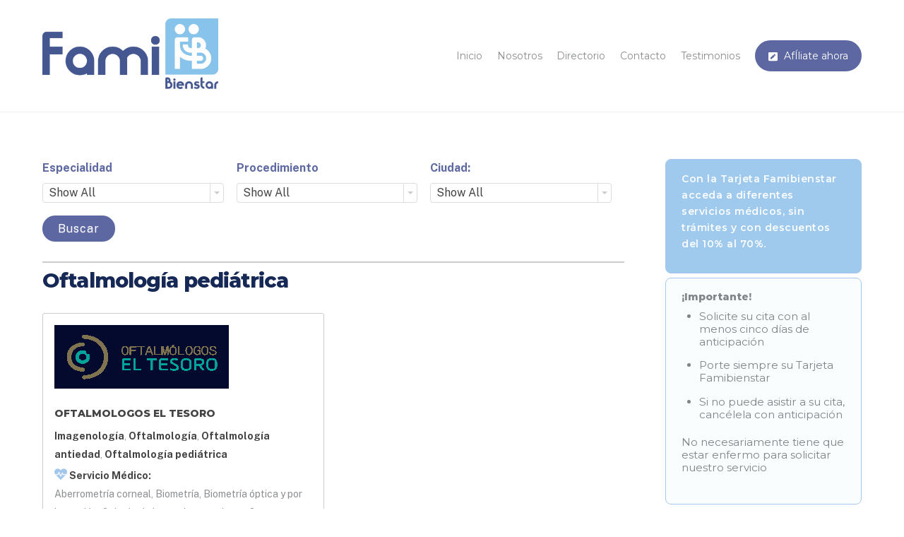

--- FILE ---
content_type: text/html; charset=UTF-8
request_url: https://www.famibienstar.com/especialidad/oftalmologia-pediatrica/
body_size: 28076
content:
<!DOCTYPE html>
<html lang="es">
<head>
	    <meta charset="UTF-8">
	    <meta name="viewport" content="width=device-width, initial-scale=1">
    <meta name='robots' content='index, follow, max-image-preview:large, max-snippet:-1, max-video-preview:-1' />

	<!-- This site is optimized with the Yoast SEO plugin v16.5 - https://yoast.com/wordpress/plugins/seo/ -->
	<title>Oftalmología pediátrica archivos - Famibienstar</title>
	<link rel="canonical" href="https://www.famibienstar.com/especialidad/oftalmologia-pediatrica/" />
	<meta property="og:locale" content="es_ES" />
	<meta property="og:type" content="article" />
	<meta property="og:title" content="Oftalmología pediátrica archivos - Famibienstar" />
	<meta property="og:url" content="https://www.famibienstar.com/especialidad/oftalmologia-pediatrica/" />
	<meta property="og:site_name" content="Famibienstar" />
	<meta name="twitter:card" content="summary_large_image" />
	<script type="application/ld+json" class="yoast-schema-graph">{"@context":"https://schema.org","@graph":[{"@type":"Organization","@id":"https://www.famibienstar.com/#organization","name":"Famibienstar","url":"https://www.famibienstar.com/","sameAs":[],"logo":{"@type":"ImageObject","@id":"https://www.famibienstar.com/#logo","inLanguage":"es","url":"https://www.famibienstar.com/wp-content/uploads/2019/01/Famibienstar_Logo_120.png","contentUrl":"https://www.famibienstar.com/wp-content/uploads/2019/01/Famibienstar_Logo_120.png","width":536,"height":120,"caption":"Famibienstar"},"image":{"@id":"https://www.famibienstar.com/#logo"}},{"@type":"WebSite","@id":"https://www.famibienstar.com/#website","url":"https://www.famibienstar.com/","name":"Famibienstar","description":"FamibienStar","publisher":{"@id":"https://www.famibienstar.com/#organization"},"potentialAction":[{"@type":"SearchAction","target":"https://www.famibienstar.com/?s={search_term_string}","query-input":"required name=search_term_string"}],"inLanguage":"es"},{"@type":"CollectionPage","@id":"https://www.famibienstar.com/especialidad/oftalmologia-pediatrica/#webpage","url":"https://www.famibienstar.com/especialidad/oftalmologia-pediatrica/","name":"Oftalmolog\u00eda pedi\u00e1trica archivos - Famibienstar","isPartOf":{"@id":"https://www.famibienstar.com/#website"},"breadcrumb":{"@id":"https://www.famibienstar.com/especialidad/oftalmologia-pediatrica/#breadcrumb"},"inLanguage":"es","potentialAction":[{"@type":"ReadAction","target":["https://www.famibienstar.com/especialidad/oftalmologia-pediatrica/"]}]},{"@type":"BreadcrumbList","@id":"https://www.famibienstar.com/especialidad/oftalmologia-pediatrica/#breadcrumb","itemListElement":[{"@type":"ListItem","position":1,"name":"Portada","item":"https://www.famibienstar.com/"},{"@type":"ListItem","position":2,"name":"Oftalmolog\u00eda pedi\u00e1trica"}]}]}</script>
	<!-- / Yoast SEO plugin. -->


	    <style id="tf_lazy_style">
		[data-tf-src]{opacity:0}.tf_svg_lazy{transition:filter .3s linear!important;filter:blur(25px);opacity:1;transform:translateZ(0)}.tf_svg_lazy_loaded{filter:blur(0)}.module[data-lazy],.module[data-lazy] .ui,.module_row[data-lazy]:not(.tb_first),.module_row[data-lazy]:not(.tb_first)>.row_inner,.module_row:not(.tb_first) .module_column[data-lazy],.module_subrow[data-lazy]>.subrow_inner{background-image:none!important}
	    </style>
	    <noscript><style>[data-tf-src]{display:none!important}.tf_svg_lazy{filter:none!important;opacity:1!important}</style></noscript>
	    	    <style id="tf_lazy_common">
							/*chrome bug,prevent run transition on the page loading*/
				body:not(.page-loaded),body:not(.page-loaded) #header,body:not(.page-loaded) a,body:not(.page-loaded) img,body:not(.page-loaded) figure,body:not(.page-loaded) div,body:not(.page-loaded) i,body:not(.page-loaded) li,body:not(.page-loaded) span,body:not(.page-loaded) ul{animation:none!important;transition:none!important}body:not(.page-loaded) #main-nav li .sub-menu{display:none}
				img{max-width:100%;height:auto}
						.tf_fa{display:inline-block;width:1em;height:1em;stroke-width:0;stroke:currentColor;overflow:visible;fill:currentColor;pointer-events:none;vertical-align:middle}#tf_svg symbol{overflow:visible}.tf_lazy{position:relative;visibility:visible;display:block;opacity:.3}.wow .tf_lazy{visibility:hidden;opacity:1;position:static;display:inline}.tf_audio_lazy audio{visibility:hidden;height:0}.mejs-container{visibility:visible}.tf_iframe_lazy{transition:opacity .3s ease-in-out;min-height:10px}.tf_carousel .swiper-wrapper{display:flex}.tf_carousel .swiper-slide{flex-shrink:0;opacity:0}.tf_carousel .tf_lazy{contain:none}.swiper-wrapper>br,.tf_lazy.swiper-wrapper .tf_lazy:after,.tf_lazy.swiper-wrapper .tf_lazy:before{display:none}.tf_lazy:after,.tf_lazy:before{content:'';display:inline-block;position:absolute;width:10px!important;height:10px!important;margin:0 3px;top:50%!important;right:50%!important;left:auto!important;border-radius:100%;background-color:currentColor;visibility:visible;animation:tf-hrz-loader infinite .75s cubic-bezier(.2,.68,.18,1.08)}.tf_lazy:after{width:6px!important;height:6px!important;right:auto!important;left:50%!important;margin-top:3px;animation-delay:-.4s}@keyframes tf-hrz-loader{0%{transform:scale(1);opacity:1}50%{transform:scale(.1);opacity:.6}100%{transform:scale(1);opacity:1}}.tf_lazy_lightbox{position:fixed;background:rgba(11,11,11,.8);color:#ccc;top:0;left:0;display:flex;align-items:center;justify-content:center;z-index:999}.tf_lazy_lightbox .tf_lazy:after,.tf_lazy_lightbox .tf_lazy:before{background:#fff}.tf_video_lazy video{width:100%;height:100%;position:static;object-fit:cover}
		</style>
			<noscript><style>body:not(.page-loaded) #main-nav li .sub-menu{display:block}</style></noscript>
    

<link href="https://www.famibienstar.com/wp-content/uploads/2019/03/favicon_famibienstar-1.png" rel="shortcut icon" /> 	    <link rel="preconnect" href="https://fonts.gstatic.com" crossorigin/>
		<link rel="dns-prefetch" href="//www.google-analytics.com"/>
	<link rel="preload" href="https://www.famibienstar.com/wp-content/uploads/themify-css/concate/themify-concate-1839158885-1144050651.min.css" as="style"><link id="themify_concate-css" rel="stylesheet" href="https://www.famibienstar.com/wp-content/uploads/themify-css/concate/themify-concate-1839158885-1144050651.min.css"><link rel="preload" href="https://www.famibienstar.com/wp-content/uploads/themify-css/concate/themify-mobile-1839158885-454856435.min.css" as="style" media="screen and (max-width:900px)"><link id="themify_mobile_concate-css" rel="stylesheet" href="https://www.famibienstar.com/wp-content/uploads/themify-css/concate/themify-mobile-1839158885-454856435.min.css" media="screen and (max-width:900px)"><link rel="alternate" type="application/rss+xml" title="Famibienstar &raquo; Feed" href="https://www.famibienstar.com/feed/" />
<link rel="alternate" type="application/rss+xml" title="Famibienstar &raquo; Feed de los comentarios" href="https://www.famibienstar.com/comments/feed/" />
<link rel="alternate" type="application/rss+xml" title="Famibienstar &raquo; Oftalmología pediátrica Especialidad Feed" href="https://www.famibienstar.com/especialidad/oftalmologia-pediatrica/feed/" />
<link rel="preload" href="https://www.famibienstar.com/wp-includes/css/classic-themes.min.css?ver=1" as="style" /><link rel='stylesheet' id='classic-theme-styles-css' href='https://www.famibienstar.com/wp-includes/css/classic-themes.min.css?ver=1' media='all' />
<style id='global-styles-inline-css'>
body{--wp--preset--color--black: #000000;--wp--preset--color--cyan-bluish-gray: #abb8c3;--wp--preset--color--white: #ffffff;--wp--preset--color--pale-pink: #f78da7;--wp--preset--color--vivid-red: #cf2e2e;--wp--preset--color--luminous-vivid-orange: #ff6900;--wp--preset--color--luminous-vivid-amber: #fcb900;--wp--preset--color--light-green-cyan: #7bdcb5;--wp--preset--color--vivid-green-cyan: #00d084;--wp--preset--color--pale-cyan-blue: #8ed1fc;--wp--preset--color--vivid-cyan-blue: #0693e3;--wp--preset--color--vivid-purple: #9b51e0;--wp--preset--gradient--vivid-cyan-blue-to-vivid-purple: linear-gradient(135deg,rgba(6,147,227,1) 0%,rgb(155,81,224) 100%);--wp--preset--gradient--light-green-cyan-to-vivid-green-cyan: linear-gradient(135deg,rgb(122,220,180) 0%,rgb(0,208,130) 100%);--wp--preset--gradient--luminous-vivid-amber-to-luminous-vivid-orange: linear-gradient(135deg,rgba(252,185,0,1) 0%,rgba(255,105,0,1) 100%);--wp--preset--gradient--luminous-vivid-orange-to-vivid-red: linear-gradient(135deg,rgba(255,105,0,1) 0%,rgb(207,46,46) 100%);--wp--preset--gradient--very-light-gray-to-cyan-bluish-gray: linear-gradient(135deg,rgb(238,238,238) 0%,rgb(169,184,195) 100%);--wp--preset--gradient--cool-to-warm-spectrum: linear-gradient(135deg,rgb(74,234,220) 0%,rgb(151,120,209) 20%,rgb(207,42,186) 40%,rgb(238,44,130) 60%,rgb(251,105,98) 80%,rgb(254,248,76) 100%);--wp--preset--gradient--blush-light-purple: linear-gradient(135deg,rgb(255,206,236) 0%,rgb(152,150,240) 100%);--wp--preset--gradient--blush-bordeaux: linear-gradient(135deg,rgb(254,205,165) 0%,rgb(254,45,45) 50%,rgb(107,0,62) 100%);--wp--preset--gradient--luminous-dusk: linear-gradient(135deg,rgb(255,203,112) 0%,rgb(199,81,192) 50%,rgb(65,88,208) 100%);--wp--preset--gradient--pale-ocean: linear-gradient(135deg,rgb(255,245,203) 0%,rgb(182,227,212) 50%,rgb(51,167,181) 100%);--wp--preset--gradient--electric-grass: linear-gradient(135deg,rgb(202,248,128) 0%,rgb(113,206,126) 100%);--wp--preset--gradient--midnight: linear-gradient(135deg,rgb(2,3,129) 0%,rgb(40,116,252) 100%);--wp--preset--duotone--dark-grayscale: url('#wp-duotone-dark-grayscale');--wp--preset--duotone--grayscale: url('#wp-duotone-grayscale');--wp--preset--duotone--purple-yellow: url('#wp-duotone-purple-yellow');--wp--preset--duotone--blue-red: url('#wp-duotone-blue-red');--wp--preset--duotone--midnight: url('#wp-duotone-midnight');--wp--preset--duotone--magenta-yellow: url('#wp-duotone-magenta-yellow');--wp--preset--duotone--purple-green: url('#wp-duotone-purple-green');--wp--preset--duotone--blue-orange: url('#wp-duotone-blue-orange');--wp--preset--font-size--small: 13px;--wp--preset--font-size--medium: 20px;--wp--preset--font-size--large: 36px;--wp--preset--font-size--x-large: 42px;--wp--preset--spacing--20: 0.44rem;--wp--preset--spacing--30: 0.67rem;--wp--preset--spacing--40: 1rem;--wp--preset--spacing--50: 1.5rem;--wp--preset--spacing--60: 2.25rem;--wp--preset--spacing--70: 3.38rem;--wp--preset--spacing--80: 5.06rem;}:where(.is-layout-flex){gap: 0.5em;}body .is-layout-flow > .alignleft{float: left;margin-inline-start: 0;margin-inline-end: 2em;}body .is-layout-flow > .alignright{float: right;margin-inline-start: 2em;margin-inline-end: 0;}body .is-layout-flow > .aligncenter{margin-left: auto !important;margin-right: auto !important;}body .is-layout-constrained > .alignleft{float: left;margin-inline-start: 0;margin-inline-end: 2em;}body .is-layout-constrained > .alignright{float: right;margin-inline-start: 2em;margin-inline-end: 0;}body .is-layout-constrained > .aligncenter{margin-left: auto !important;margin-right: auto !important;}body .is-layout-constrained > :where(:not(.alignleft):not(.alignright):not(.alignfull)){max-width: var(--wp--style--global--content-size);margin-left: auto !important;margin-right: auto !important;}body .is-layout-constrained > .alignwide{max-width: var(--wp--style--global--wide-size);}body .is-layout-flex{display: flex;}body .is-layout-flex{flex-wrap: wrap;align-items: center;}body .is-layout-flex > *{margin: 0;}:where(.wp-block-columns.is-layout-flex){gap: 2em;}.has-black-color{color: var(--wp--preset--color--black) !important;}.has-cyan-bluish-gray-color{color: var(--wp--preset--color--cyan-bluish-gray) !important;}.has-white-color{color: var(--wp--preset--color--white) !important;}.has-pale-pink-color{color: var(--wp--preset--color--pale-pink) !important;}.has-vivid-red-color{color: var(--wp--preset--color--vivid-red) !important;}.has-luminous-vivid-orange-color{color: var(--wp--preset--color--luminous-vivid-orange) !important;}.has-luminous-vivid-amber-color{color: var(--wp--preset--color--luminous-vivid-amber) !important;}.has-light-green-cyan-color{color: var(--wp--preset--color--light-green-cyan) !important;}.has-vivid-green-cyan-color{color: var(--wp--preset--color--vivid-green-cyan) !important;}.has-pale-cyan-blue-color{color: var(--wp--preset--color--pale-cyan-blue) !important;}.has-vivid-cyan-blue-color{color: var(--wp--preset--color--vivid-cyan-blue) !important;}.has-vivid-purple-color{color: var(--wp--preset--color--vivid-purple) !important;}.has-black-background-color{background-color: var(--wp--preset--color--black) !important;}.has-cyan-bluish-gray-background-color{background-color: var(--wp--preset--color--cyan-bluish-gray) !important;}.has-white-background-color{background-color: var(--wp--preset--color--white) !important;}.has-pale-pink-background-color{background-color: var(--wp--preset--color--pale-pink) !important;}.has-vivid-red-background-color{background-color: var(--wp--preset--color--vivid-red) !important;}.has-luminous-vivid-orange-background-color{background-color: var(--wp--preset--color--luminous-vivid-orange) !important;}.has-luminous-vivid-amber-background-color{background-color: var(--wp--preset--color--luminous-vivid-amber) !important;}.has-light-green-cyan-background-color{background-color: var(--wp--preset--color--light-green-cyan) !important;}.has-vivid-green-cyan-background-color{background-color: var(--wp--preset--color--vivid-green-cyan) !important;}.has-pale-cyan-blue-background-color{background-color: var(--wp--preset--color--pale-cyan-blue) !important;}.has-vivid-cyan-blue-background-color{background-color: var(--wp--preset--color--vivid-cyan-blue) !important;}.has-vivid-purple-background-color{background-color: var(--wp--preset--color--vivid-purple) !important;}.has-black-border-color{border-color: var(--wp--preset--color--black) !important;}.has-cyan-bluish-gray-border-color{border-color: var(--wp--preset--color--cyan-bluish-gray) !important;}.has-white-border-color{border-color: var(--wp--preset--color--white) !important;}.has-pale-pink-border-color{border-color: var(--wp--preset--color--pale-pink) !important;}.has-vivid-red-border-color{border-color: var(--wp--preset--color--vivid-red) !important;}.has-luminous-vivid-orange-border-color{border-color: var(--wp--preset--color--luminous-vivid-orange) !important;}.has-luminous-vivid-amber-border-color{border-color: var(--wp--preset--color--luminous-vivid-amber) !important;}.has-light-green-cyan-border-color{border-color: var(--wp--preset--color--light-green-cyan) !important;}.has-vivid-green-cyan-border-color{border-color: var(--wp--preset--color--vivid-green-cyan) !important;}.has-pale-cyan-blue-border-color{border-color: var(--wp--preset--color--pale-cyan-blue) !important;}.has-vivid-cyan-blue-border-color{border-color: var(--wp--preset--color--vivid-cyan-blue) !important;}.has-vivid-purple-border-color{border-color: var(--wp--preset--color--vivid-purple) !important;}.has-vivid-cyan-blue-to-vivid-purple-gradient-background{background: var(--wp--preset--gradient--vivid-cyan-blue-to-vivid-purple) !important;}.has-light-green-cyan-to-vivid-green-cyan-gradient-background{background: var(--wp--preset--gradient--light-green-cyan-to-vivid-green-cyan) !important;}.has-luminous-vivid-amber-to-luminous-vivid-orange-gradient-background{background: var(--wp--preset--gradient--luminous-vivid-amber-to-luminous-vivid-orange) !important;}.has-luminous-vivid-orange-to-vivid-red-gradient-background{background: var(--wp--preset--gradient--luminous-vivid-orange-to-vivid-red) !important;}.has-very-light-gray-to-cyan-bluish-gray-gradient-background{background: var(--wp--preset--gradient--very-light-gray-to-cyan-bluish-gray) !important;}.has-cool-to-warm-spectrum-gradient-background{background: var(--wp--preset--gradient--cool-to-warm-spectrum) !important;}.has-blush-light-purple-gradient-background{background: var(--wp--preset--gradient--blush-light-purple) !important;}.has-blush-bordeaux-gradient-background{background: var(--wp--preset--gradient--blush-bordeaux) !important;}.has-luminous-dusk-gradient-background{background: var(--wp--preset--gradient--luminous-dusk) !important;}.has-pale-ocean-gradient-background{background: var(--wp--preset--gradient--pale-ocean) !important;}.has-electric-grass-gradient-background{background: var(--wp--preset--gradient--electric-grass) !important;}.has-midnight-gradient-background{background: var(--wp--preset--gradient--midnight) !important;}.has-small-font-size{font-size: var(--wp--preset--font-size--small) !important;}.has-medium-font-size{font-size: var(--wp--preset--font-size--medium) !important;}.has-large-font-size{font-size: var(--wp--preset--font-size--large) !important;}.has-x-large-font-size{font-size: var(--wp--preset--font-size--x-large) !important;}
.wp-block-navigation a:where(:not(.wp-element-button)){color: inherit;}
:where(.wp-block-columns.is-layout-flex){gap: 2em;}
.wp-block-pullquote{font-size: 1.5em;line-height: 1.6;}
</style>
<link rel="preload" href="https://www.famibienstar.com/wp-content/plugins/themify-ptb/admin/themify-icons/font-awesome.min.css?ver=1.6.7" as="style" /><link rel='stylesheet' id='themify-font-icons-css2-css' href='https://www.famibienstar.com/wp-content/plugins/themify-ptb/admin/themify-icons/font-awesome.min.css?ver=1.6.7' media='all' />
<link rel="preload" href="https://www.famibienstar.com/wp-content/plugins/themify-ptb/admin/themify-icons/themify.framework.min.css?ver=1.6.7" as="style" /><link rel='stylesheet' id='ptb-colors-css' href='https://www.famibienstar.com/wp-content/plugins/themify-ptb/admin/themify-icons/themify.framework.min.css?ver=1.6.7' media='all' />
<link rel="preload" href="https://www.famibienstar.com/wp-content/plugins/themify-ptb/public/css/ptb-public.min.css?ver=1.6.7" as="style" /><link rel='stylesheet' id='ptb-css' href='https://www.famibienstar.com/wp-content/plugins/themify-ptb/public/css/ptb-public.min.css?ver=1.6.7' media='all' />
<!--n2css--><script src='https://www.famibienstar.com/wp-includes/js/jquery/jquery.min.js?ver=3.6.1' id='jquery-core-js'></script>
<script id='ptb-js-extra'>
var ptb = {"url":"https:\/\/www.famibienstar.com\/wp-content\/plugins\/themify-ptb\/public\/","ver":"1.6.7","min":{"css":{"lightbox":1},"js":[]},"include":"https:\/\/www.famibienstar.com\/wp-includes\/js\/","is_themify_theme":"1"};
</script>
<script defer="defer" src='https://www.famibienstar.com/wp-content/plugins/themify-ptb/public/js/ptb-public.min.js?ver=1.6.7' id='ptb-js'></script>
<link rel="https://api.w.org/" href="https://www.famibienstar.com/wp-json/" /><link rel="alternate" type="application/json" href="https://www.famibienstar.com/wp-json/wp/v2/especialidad/966" /><link rel="EditURI" type="application/rsd+xml" title="RSD" href="https://www.famibienstar.com/xmlrpc.php?rsd" />
<link rel="wlwmanifest" type="application/wlwmanifest+xml" href="https://www.famibienstar.com/wp-includes/wlwmanifest.xml" />
<meta name="generator" content="WordPress 6.1.9" />
<!-- PTB CUSTOM CSS --><style type="text/css">.ptb_loops_wrapper.ptb_grid2 .ptb_post { margin-left: 2%; margin-bottom: 1em; } .boxdirect{ padding:1em; border: 1px solid #ccc; border-radius:3px;} .boxdirect:hover{-webkit-box-shadow: 4px 4px 10px 0px rgba(141,143,146,0.3); -moz-box-shadow: 4px 4px 10px 0px rgba(141,143,146,0.3); box-shadow: 4px 4px 10px 0px rgba(141,143,146,0.3); transition: box-shadow .3s ease-out;} @media screen and (max-width:680px){ .ptb_loops_wrapper .ptb_post img { width: 60% !important; }} .coico {font-size:14px;} .coico a, .ptb_text_before {color:#444;font-weight: bold;} .coico .fa{ font-size:18px; color:#A4C7ED; } .coico li{list-style-type:square; margin-bottom:1px;} .ptb-search-form input[type="submit"]{border-radius:50em !important; padding:.5em 1.25em !important;} .shortcode.ptb_link_button { font-weight: 400;text-transform: capitalize!important; border:2px solid#5D68A3; box-shadow: none; }</style><!--/PTB CUSTOM CSS -->        <script type="text/javascript">
            ajaxurl = 'https://www.famibienstar.com/wp-admin/admin-ajax.php';
        </script>
        
	<style>
	@keyframes themifyAnimatedBG{
		0%{background-color:#33baab}100%{background-color:#e33b9e}50%{background-color:#4961d7}33.3%{background-color:#2ea85c}25%{background-color:#2bb8ed}20%{background-color:#dd5135}
	}
	.page-loaded .module_row.animated-bg{
		animation:themifyAnimatedBG 30000ms infinite alternate
	}
	</style>
	<link rel="stylesheet" href="https://use.fontawesome.com/releases/v5.5.0/css/all.css" integrity="sha384-B4dIYHKNBt8Bc12p+WXckhzcICo0wtJAoU8YZTY5qE0Id1GSseTk6S+L3BlXeVIU" crossorigin="anonymous">

<!-- Global site tag (gtag.js) - Google Analytics -->
<script async src="https://www.googletagmanager.com/gtag/js?id=UA-51269606-23"></script>
<script>
  window.dataLayer = window.dataLayer || [];
  function gtag(){dataLayer.push(arguments);}
  gtag('js', new Date());

  gtag('config', 'UA-51269606-23');
</script><style id="tb_inline_styles">.tb_animation_on{overflow-x:hidden}.themify_builder .wow{visibility:hidden;animation-fill-mode:both}.themify_builder .tf_lax_done{transition-duration:.8s;transition-timing-function:cubic-bezier(.165,.84,.44,1)}.wow.tf_lax_done{animation-fill-mode:backwards}[data-sticky-active].tb_sticky_scroll_active{z-index:1}[data-sticky-active].tb_sticky_scroll_active .hide-on-stick{display:none}@media screen and (min-width:1281px){.hide-desktop{width:0!important;height:0!important;padding:0!important;visibility:hidden!important;margin:0!important;display:table-column!important}}@media screen and (min-width:769px) and (max-width:1280px){.hide-tablet_landscape{width:0!important;height:0!important;padding:0!important;visibility:hidden!important;margin:0!important;display:table-column!important}}@media screen and (min-width:681px) and (max-width:768px){.hide-tablet{width:0!important;height:0!important;padding:0!important;visibility:hidden!important;margin:0!important;display:table-column!important}}@media screen and (max-width:680px){.hide-mobile{width:0!important;height:0!important;padding:0!important;visibility:hidden!important;margin:0!important;display:table-column!important}}</style><noscript><style>.themify_builder .wow,.wow .tf_lazy{visibility:visible!important}</style></noscript></head>
<body data-rsssl=1 class="archive tax-especialidad term-oftalmologia-pediatrica term-966 ptb_archive ptb_archive_convenio skin-default default_width sidebar1 no-home tb_animation_on ready-view header-top-widgets fixed-header-enabled footer-horizontal-left tagline-off social-widget-off search-off footer-widgets-off header-widgets-off filter-hover-none filter-featured-only sidemenu-active">
<svg xmlns="http://www.w3.org/2000/svg" viewBox="0 0 0 0" width="0" height="0" focusable="false" role="none" style="visibility: hidden; position: absolute; left: -9999px; overflow: hidden;" ><defs><filter id="wp-duotone-dark-grayscale"><feColorMatrix color-interpolation-filters="sRGB" type="matrix" values=" .299 .587 .114 0 0 .299 .587 .114 0 0 .299 .587 .114 0 0 .299 .587 .114 0 0 " /><feComponentTransfer color-interpolation-filters="sRGB" ><feFuncR type="table" tableValues="0 0.49803921568627" /><feFuncG type="table" tableValues="0 0.49803921568627" /><feFuncB type="table" tableValues="0 0.49803921568627" /><feFuncA type="table" tableValues="1 1" /></feComponentTransfer><feComposite in2="SourceGraphic" operator="in" /></filter></defs></svg><svg xmlns="http://www.w3.org/2000/svg" viewBox="0 0 0 0" width="0" height="0" focusable="false" role="none" style="visibility: hidden; position: absolute; left: -9999px; overflow: hidden;" ><defs><filter id="wp-duotone-grayscale"><feColorMatrix color-interpolation-filters="sRGB" type="matrix" values=" .299 .587 .114 0 0 .299 .587 .114 0 0 .299 .587 .114 0 0 .299 .587 .114 0 0 " /><feComponentTransfer color-interpolation-filters="sRGB" ><feFuncR type="table" tableValues="0 1" /><feFuncG type="table" tableValues="0 1" /><feFuncB type="table" tableValues="0 1" /><feFuncA type="table" tableValues="1 1" /></feComponentTransfer><feComposite in2="SourceGraphic" operator="in" /></filter></defs></svg><svg xmlns="http://www.w3.org/2000/svg" viewBox="0 0 0 0" width="0" height="0" focusable="false" role="none" style="visibility: hidden; position: absolute; left: -9999px; overflow: hidden;" ><defs><filter id="wp-duotone-purple-yellow"><feColorMatrix color-interpolation-filters="sRGB" type="matrix" values=" .299 .587 .114 0 0 .299 .587 .114 0 0 .299 .587 .114 0 0 .299 .587 .114 0 0 " /><feComponentTransfer color-interpolation-filters="sRGB" ><feFuncR type="table" tableValues="0.54901960784314 0.98823529411765" /><feFuncG type="table" tableValues="0 1" /><feFuncB type="table" tableValues="0.71764705882353 0.25490196078431" /><feFuncA type="table" tableValues="1 1" /></feComponentTransfer><feComposite in2="SourceGraphic" operator="in" /></filter></defs></svg><svg xmlns="http://www.w3.org/2000/svg" viewBox="0 0 0 0" width="0" height="0" focusable="false" role="none" style="visibility: hidden; position: absolute; left: -9999px; overflow: hidden;" ><defs><filter id="wp-duotone-blue-red"><feColorMatrix color-interpolation-filters="sRGB" type="matrix" values=" .299 .587 .114 0 0 .299 .587 .114 0 0 .299 .587 .114 0 0 .299 .587 .114 0 0 " /><feComponentTransfer color-interpolation-filters="sRGB" ><feFuncR type="table" tableValues="0 1" /><feFuncG type="table" tableValues="0 0.27843137254902" /><feFuncB type="table" tableValues="0.5921568627451 0.27843137254902" /><feFuncA type="table" tableValues="1 1" /></feComponentTransfer><feComposite in2="SourceGraphic" operator="in" /></filter></defs></svg><svg xmlns="http://www.w3.org/2000/svg" viewBox="0 0 0 0" width="0" height="0" focusable="false" role="none" style="visibility: hidden; position: absolute; left: -9999px; overflow: hidden;" ><defs><filter id="wp-duotone-midnight"><feColorMatrix color-interpolation-filters="sRGB" type="matrix" values=" .299 .587 .114 0 0 .299 .587 .114 0 0 .299 .587 .114 0 0 .299 .587 .114 0 0 " /><feComponentTransfer color-interpolation-filters="sRGB" ><feFuncR type="table" tableValues="0 0" /><feFuncG type="table" tableValues="0 0.64705882352941" /><feFuncB type="table" tableValues="0 1" /><feFuncA type="table" tableValues="1 1" /></feComponentTransfer><feComposite in2="SourceGraphic" operator="in" /></filter></defs></svg><svg xmlns="http://www.w3.org/2000/svg" viewBox="0 0 0 0" width="0" height="0" focusable="false" role="none" style="visibility: hidden; position: absolute; left: -9999px; overflow: hidden;" ><defs><filter id="wp-duotone-magenta-yellow"><feColorMatrix color-interpolation-filters="sRGB" type="matrix" values=" .299 .587 .114 0 0 .299 .587 .114 0 0 .299 .587 .114 0 0 .299 .587 .114 0 0 " /><feComponentTransfer color-interpolation-filters="sRGB" ><feFuncR type="table" tableValues="0.78039215686275 1" /><feFuncG type="table" tableValues="0 0.94901960784314" /><feFuncB type="table" tableValues="0.35294117647059 0.47058823529412" /><feFuncA type="table" tableValues="1 1" /></feComponentTransfer><feComposite in2="SourceGraphic" operator="in" /></filter></defs></svg><svg xmlns="http://www.w3.org/2000/svg" viewBox="0 0 0 0" width="0" height="0" focusable="false" role="none" style="visibility: hidden; position: absolute; left: -9999px; overflow: hidden;" ><defs><filter id="wp-duotone-purple-green"><feColorMatrix color-interpolation-filters="sRGB" type="matrix" values=" .299 .587 .114 0 0 .299 .587 .114 0 0 .299 .587 .114 0 0 .299 .587 .114 0 0 " /><feComponentTransfer color-interpolation-filters="sRGB" ><feFuncR type="table" tableValues="0.65098039215686 0.40392156862745" /><feFuncG type="table" tableValues="0 1" /><feFuncB type="table" tableValues="0.44705882352941 0.4" /><feFuncA type="table" tableValues="1 1" /></feComponentTransfer><feComposite in2="SourceGraphic" operator="in" /></filter></defs></svg><svg xmlns="http://www.w3.org/2000/svg" viewBox="0 0 0 0" width="0" height="0" focusable="false" role="none" style="visibility: hidden; position: absolute; left: -9999px; overflow: hidden;" ><defs><filter id="wp-duotone-blue-orange"><feColorMatrix color-interpolation-filters="sRGB" type="matrix" values=" .299 .587 .114 0 0 .299 .587 .114 0 0 .299 .587 .114 0 0 .299 .587 .114 0 0 " /><feComponentTransfer color-interpolation-filters="sRGB" ><feFuncR type="table" tableValues="0.098039215686275 1" /><feFuncG type="table" tableValues="0 0.66274509803922" /><feFuncB type="table" tableValues="0.84705882352941 0.41960784313725" /><feFuncA type="table" tableValues="1 1" /></feComponentTransfer><feComposite in2="SourceGraphic" operator="in" /></filter></defs></svg><div id="pagewrap" class="tf_box hfeed site">
    <a class="screen-reader-text skip-to-content" href="#content">Skip to content</a>
					<div id="headerwrap"  class=' tf_box tf_w'>

			
			                                                    <div class="header-icons tf_hide">
                                <a id="menu-icon" class="tf_inline_b tf_text_dec" href="#mobile-menu" aria-label="Menu"><span class="menu-icon-inner tf_inline_b tf_vmiddle tf_overflow"></span><span class="screen-reader-text">Menu</span></a>
				                            </div>
                        
			<header id="header" class="tf_box pagewidth clearfix" itemscope="itemscope" itemtype="https://schema.org/WPHeader">

	            
	            <div class="header-bar tf_box">
				    <div id="site-logo"><a href="https://www.famibienstar.com" title="Famibienstar"><img decoding="async" data-tf-not-load="1" src="https://www.famibienstar.com/wp-content/uploads/2021/07/LOGO-TRANSPARENTE-e1625600121188.png" alt="Famibienstar" title="LOGO TRANSPARENTE" width="" height="100" class="site-logo-image"></a></div>				</div>
				<!-- /.header-bar -->

									<div id="mobile-menu" class="sidemenu sidemenu-off tf_scrollbar">
												
						<div class="navbar-wrapper clearfix">
                            														
							
							<nav id="main-nav-wrap" itemscope="itemscope" itemtype="https://schema.org/SiteNavigationElement">
								<ul id="main-nav" class="main-nav clearfix tf_box"><li class="menu-item-page-2 menu-item menu-item-type-post_type menu-item-object-page menu-item-home menu-item-157" ><a  href="https://www.famibienstar.com/">Inicio</a> </li>
<li class="menu-item-page-331 menu-item menu-item-type-post_type menu-item-object-page menu-item-350" ><a  href="https://www.famibienstar.com/nosotros/">Nosotros</a> </li>
<li class="menu-item-page-11 menu-item menu-item-type-post_type menu-item-object-page menu-item-156" ><a  href="https://www.famibienstar.com/directorio/">Directorio</a> </li>
<li class="menu-item-page-357 menu-item menu-item-type-post_type menu-item-object-page menu-item-367" ><a  href="https://www.famibienstar.com/contacto/">Contacto</a> </li>
<li class="menu-item-page-1422 menu-item menu-item-type-post_type menu-item-object-page menu-item-1484" ><a  href="https://www.famibienstar.com/testimonios/">Testimonios</a> </li>
<li class="menu-item-page-1306 menu-item menu-item-type-post_type menu-item-object-page highlight-link menu-item-1344" ><a  href="https://www.famibienstar.com/afiliate/"><i> <svg  aria-hidden="true" class="tf_fa tf-fas-pencil-square-o"><use href="#tf-fas-pencil-square-o"></use></svg></i> AfÍliate ahora</a> </li>
</ul>							</nav>
							<!-- /#main-nav-wrap -->
                                                    </div>

						
							<a id="menu-icon-close" aria-label="Close menu" class="tf_close tf_hide" href="#"><span class="screen-reader-text">Close Menu</span></a>

																	</div><!-- #mobile-menu -->
                     					<!-- /#mobile-menu -->
				
				
				
			</header>
			<!-- /#header -->
				        
		</div>
		<!-- /#headerwrap -->
	
	<div id="body" class="tf_box tf_clear tf_mw clearfix">
		
	<!-- layout-container -->
<div id="layout" class="pagewidth tf_box clearfix">
        <!-- content -->
    <main id="content" class="tf_box clearfix">
	<!-- hook content: themify_content_start -->        <form method="get" class="ptb-search-form ptb-search-directorio ptb-search-form-submit" action="https://www.famibienstar.com/directorio/">
            <input type="hidden" class="ptb-search-post-type" value="convenio" />
            <input type="hidden" name="f" value="directorio" />
            <input type="hidden" name="ptb-search" value="1" />
			<input type="hidden" name="page_id" value="11">                <div class="ptb_first_row ptb_row ptb_convenio_row">
                                                                                                                            <div class="ptb_col ptb_colrow_classes ptb_col_first">
                                                            </div>
                                                                                                            <div class="ptb_col ptb_col3-1">
                                                                                                                                                        <div  class="ptb_search_module ptb_search_taxonomies">
                                                                                                    <div class="ptb_search_label">
                                                        <label for="ptb_directorio_taxonomies_especialidad">Especialidad</label>
                                                    </div>
                                                                                                                                                    				
                <div class="ptb_search_select_wrap">
                    <select data-placeholder="Show All" name="especialidad" id="ptb_directorio_taxonomies_especialidad">
                                                    <option value="">Show All</option>
                                                                            <option  value="alergologia">Alergología</option>
                                                    <option  value="alergologia-pediatrica">Alergología pediátrica</option>
                                                    <option  value="anestesiologia">Anestesiología</option>
                                                    <option  value="audiologia">Audiología</option>
                                                    <option  value="audiologia-a-campo-libre">Audiología a campo libre</option>
                                                    <option  value="audiologia-especializada">Audiología especializada</option>
                                                    <option  value="audiometria">Audiometría</option>
                                                    <option  value="baja-vision">Baja visión</option>
                                                    <option  value="cardiologia">Cardiología</option>
                                                    <option  value="cardiologia-pediatrica">Cardiología pediátrica</option>
                                                    <option  value="cirugia-e-implantologia">Cirugía e implantología</option>
                                                    <option  value="cirugia-estetica">Cirugía estética</option>
                                                    <option  value="cirugia-general">Cirugía general</option>
                                                    <option  value="cirugia-maxilofacial">Cirugía maxilofacial</option>
                                                    <option  value="cirugia-pediatrica">Cirugía pediátrica</option>
                                                    <option  value="cirugia-plastica">Cirugía plástica</option>
                                                    <option  value="cirugia-vascular">Cirugía vascular</option>
                                                    <option  value="cosmetologia">Cosmetología</option>
                                                    <option  value="deportologia">Deportología</option>
                                                    <option  value="dermatologia">Dermatología</option>
                                                    <option  value="dermatologia-estetica">Dermatología estética</option>
                                                    <option  value="diabetologia">Diabetología</option>
                                                    <option  value="drogueria">Droguería</option>
                                                    <option  value="educacion-especial">Educación especial</option>
                                                    <option  value="electrofisiologia">Electrofisiología</option>
                                                    <option  value="endocrinologia">Endocrinología</option>
                                                    <option  value="endocrinologia-ginecologica">Endocrinología ginecológica</option>
                                                    <option  value="endocrinologia-pediatrica">Endocrinología pediátrica</option>
                                                    <option  value="endodoncia">Endodoncia</option>
                                                    <option  value="epileptologia">Epileptología</option>
                                                    <option  value="espirometria-simple">Espirometría simple</option>
                                                    <option  value="fisiatria">Fisiatría</option>
                                                    <option  value="fisioterapia">Fisioterapia</option>
                                                    <option  value="foniatria">Foniatría</option>
                                                    <option  value="fonoaudiologia">Fonoaudiología</option>
                                                    <option  value="gastroenterologia">Gastroenterología</option>
                                                    <option  value="gastroenterologia-clinica">Gastroenterología clínica</option>
                                                    <option  value="gastroenterologia-pediatrica">Gastroenterología pediátrica</option>
                                                    <option  value="geriatria">Geriatría</option>
                                                    <option  value="ginecologia">Ginecología</option>
                                                    <option  value="ginecologia-obstetricia">Ginecología obstetricia</option>
                                                    <option  value="ginecologia-oncologica">Ginecología oncológica</option>
                                                    <option  value="hemato-oncologia">Hemato oncología</option>
                                                    <option  value="hematologia">Hematología</option>
                                                    <option  value="hematologia-oncologica">Hematología oncológica</option>
                                                    <option  value="hematologia-pediatrica">Hematología pediátrica</option>
                                                    <option  value="hepatologia">Hepatología</option>
                                                    <option  value="homeopatia">Homeopatia</option>
                                                    <option  value="imagenologia">Imagenología</option>
                                                    <option  value="imaginologia">Imaginología</option>
                                                    <option  value="infectologia">Infectología</option>
                                                    <option  value="laboratorio-clinico">Laboratorio clínico</option>
                                                    <option  value="laboratorio-patologico">Laboratorio patológico</option>
                                                    <option  value="logoaudiometria">Logoaudiometría</option>
                                                    <option  value="manejo-del-dolor">Manejo del dolor</option>
                                                    <option  value="mastologia">Mastología</option>
                                                    <option  value="medicina-alterna">Medicina alterna</option>
                                                    <option  value="medicina-del-dolor">Medicina del dolor</option>
                                                    <option  value="medicina-deportiva">Medicina deportiva</option>
                                                    <option  value="medicina-estetica">Medicina estética</option>
                                                    <option  value="medicina-fisica">Medicina física</option>
                                                    <option  value="medicina-fisica-y-rehabilitacion">Medicina física y rehabilitación</option>
                                                    <option  value="medicina-general">Medicina general</option>
                                                    <option  value="medicina-homeopatica">Medicina homeopática</option>
                                                    <option  value="medicina-homeopatica-2">Medicina homeopatica</option>
                                                    <option  value="medicina-interna">Medicina interna</option>
                                                    <option  value="medicina-laboral">Medicina laboral</option>
                                                    <option  value="medicina-natural">Medicina natural</option>
                                                    <option  value="medicina-vascular">Medicina vascular</option>
                                                    <option  value="nefrologia">Nefrología</option>
                                                    <option  value="nefrologia-pediatrica">Nefrología pediátrica</option>
                                                    <option  value="neumologia">Neumología</option>
                                                    <option  value="neumologia-pediatrica">Neumología pediátrica</option>
                                                    <option  value="neuro-oncologia">Neuro-oncología</option>
                                                    <option  value="neurocirugia">Neurocirugía</option>
                                                    <option  value="neurologia">Neurología</option>
                                                    <option  value="neuropediatria">Neuropediatría</option>
                                                    <option  value="neuropsicologia">Neuropsicología</option>
                                                    <option  value="nutricion">Nutrición</option>
                                                    <option  value="nutricion-pediatrica">Nutrición pediátrica</option>
                                                    <option  value="nutricionista">Nutricionista</option>
                                                    <option  value="nutriologia">Nutriología</option>
                                                    <option  value="obstetricia">Obstetricia</option>
                                                    <option  value="odontologia">Odontología</option>
                                                    <option  value="odontologia-estetica">Odontología estética</option>
                                                    <option  value="odontologia-integral">Odontología integral</option>
                                                    <option  value="odontologia-pediatrica">Odontología pediátrica</option>
                                                    <option  value="odontopediatria">Odontopediatría</option>
                                                    <option  value="oftalmologia">Oftalmología</option>
                                                    <option  value="oftalmologia-antiedad">Oftalmología antiedad</option>
                                                    <option  value="oftalmologia-pediatrica">Oftalmología pediátrica</option>
                                                    <option  value="oncologia">Oncología</option>
                                                    <option  value="oncologia-clinica">Oncología clínica</option>
                                                    <option  value="oncologia-pediatrica">Oncología pediátrica</option>
                                                    <option  value="optometria">Optometría</option>
                                                    <option  value="ortodoncia">Ortodoncia</option>
                                                    <option  value="ortopedia">Ortopedia</option>
                                                    <option  value="ortopedia-especializada-en-artroscopia">Ortopedia especializada en artroscopia</option>
                                                    <option  value="ortopedia-especializada-en-cadera">Ortopedia especializada en cadera</option>
                                                    <option  value="ortopedia-especializada-en-columna">Ortopedia especializada en columna</option>
                                                    <option  value="ortopedia-especializada-en-remplazos-articulares">Ortopedia especializada en remplazos articulares</option>
                                                    <option  value="ortopedia-infantil">Ortopedia infantil</option>
                                                    <option  value="ortopedia-odontologica">Ortopedia odontológica</option>
                                                    <option  value="ortopedia-oncologica">Ortopedia oncológica</option>
                                                    <option  value="ortopedia-pediatrica">Ortopedia pediátrica</option>
                                                    <option  value="osteopatia">Osteopatía</option>
                                                    <option  value="otoneurologia">Otoneurología</option>
                                                    <option  value="otorrinolaringologia">Otorrinolaringología</option>
                                                    <option  value="otorrinolaringologia-pediatrica">Otorrinolaringología pediátrica</option>
                                                    <option  value="patologia">Patología</option>
                                                    <option  value="pediatria">Pediatría</option>
                                                    <option  value="periodoncia">Periodoncia</option>
                                                    <option  value="prueba-cognitiva">Prueba cognitiva</option>
                                                    <option  value="prueba-neuropsicologica">Prueba neuropsicológica</option>
                                                    <option  value="psicologia">Psicología</option>
                                                    <option  value="psiquiatria">Psiquiatría</option>
                                                    <option  value="radiocirugia">Radiocirugía</option>
                                                    <option  value="radiologia">Radiología</option>
                                                    <option  value="rehabilitacion">Rehabilitación</option>
                                                    <option  value="rehabilitacion-auditiva">Rehabilitación auditiva</option>
                                                    <option  value="rehabilitacion-estetica">Rehabilitación estética</option>
                                                    <option  value="rehabilitacion-oral">Rehabilitación oral</option>
                                                    <option  value="retinologia">Retinología</option>
                                                    <option  value="reumatologia">Reumatología</option>
                                                    <option  value="reumatologia-pediatrica">Reumatología pediátrica</option>
                                                    <option  value="spa">Spa</option>
                                                    <option  value="terapia-del-lenguaje">Terapia del lenguaje</option>
                                                    <option  value="terapia-fisica">Terapia física</option>
                                                    <option  value="terapia-ocupacional">Terapia ocupacional</option>
                                                    <option  value="terapia-respiratoria">Terapia respiratoria</option>
                                                    <option  value="toxicologia">Toxicología</option>
                                                    <option  value="traumatologia">Traumatología</option>
                                                    <option  value="uroginecologia">Uroginecología</option>
                                                    <option  value="urologia">Urología</option>
                                                    <option  value="urologia-pediatrica">Urología pediátrica</option>
                                                    <option  value="uveitis">Uveítis</option>
                                                    <option  value="vascular">Vascular</option>
                                                    <option  value="vascular-periferico">Vascular periférico</option>
                                            </select>
                </div>
                                                                                                            </div>
                                                                                                                                        </div>
                                                                                                            <div class="ptb_col ptb_col3-1">
                                                                                                                                                        <div  class="ptb_search_module ptb_search_taxonomies">
                                                                                                    <div class="ptb_search_label">
                                                        <label for="ptb_directorio_taxonomies_procedimiento">Procedimiento</label>
                                                    </div>
                                                                                                                                                    				
                <div class="ptb_search_select_wrap">
                    <select data-placeholder="Show All" name="procedimiento" id="ptb_directorio_taxonomies_procedimiento">
                                                    <option value="">Show All</option>
                                                                            <option  value="abdominoplastia">Abdominoplastia( 3 )</option>
                                                    <option  value="aberrometria-corneal">Aberrometría corneal( 1 )</option>
                                                    <option  value="accesorios-inalambricos-compatibles-con-audifonos">Accesorios inalámbricos compatibles con audífonos( 1 )</option>
                                                    <option  value="accidente-cerebro-vascular">Accidente cerebro vascular( 1 )</option>
                                                    <option  value="acelerador-lineal-15mv-fotones">Acelerador Lineal 15MV Fotones( 1 )</option>
                                                    <option  value="acelerador-lineal-5-energias-electrones">Acelerador Lineal 5 Energías Electrones( 1 )</option>
                                                    <option  value="acelerador-lineal-6mv-fotones">Acelerador Lineal 6MV Fotones( 1 )</option>
                                                    <option  value="acido-hialuronico">Ácido hialurónico( 1 )</option>
                                                    <option  value="acne">Acné( 3 )</option>
                                                    <option  value="acondicionamiento-articular">Acondicionamiento articular( 1 )</option>
                                                    <option  value="acondicionamiento-fisico-paciente-oncologico">Acondicionamiento físico paciente oncológico( 1 )</option>
                                                    <option  value="acondicionamiento-muscular">Acondicionamiento muscular( 1 )</option>
                                                    <option  value="acondicionamiento-pacientes-con-asma">Acondicionamiento pacientes con Asma( 1 )</option>
                                                    <option  value="acondicionamiento-pacientes-con-epoc">Acondicionamiento pacientes con EPOC( 1 )</option>
                                                    <option  value="adaptacion-de-audifonos">Adaptación de audífonos( 3 )</option>
                                                    <option  value="alergia-al-sol">Alergia al sol( 1 )</option>
                                                    <option  value="alergias-respiratorias">Alergias respiratorias( 1 )</option>
                                                    <option  value="alopecia">Alopecía( 1 )</option>
                                                    <option  value="analizador-cuantico">Analizador cuántico( 1 )</option>
                                                    <option  value="anastomosis-vasculares">Anastomosis Vasculares( 1 )</option>
                                                    <option  value="angiografias">Angiografías( 1 )</option>
                                                    <option  value="angiologia-clinica">Angiología clínica( 1 )</option>
                                                    <option  value="angioplastia-periferica-con-o-sin-balon-o-implantacion-de-stent">Angioplastia Periférica con o sin Balón o Implantación de Stent( 1 )</option>
                                                    <option  value="angioplastias-y-arterioctomias">Angioplastias y Arterioctomías( 1 )</option>
                                                    <option  value="anticuerpos-monoclonales">Anticuerpos monoclonales( 1 )</option>
                                                    <option  value="antienvejecimiento">Antienvejecimiento( 1 )</option>
                                                    <option  value="aorta-abdominal-miembros-inferiores">aorta abdominal – miembros inferiores( 1 )</option>
                                                    <option  value="aortograma-toracico-y-abdominal">Aortograma Torácico y Abdominal( 1 )</option>
                                                    <option  value="aplicacion-de-kinesiotaping-vendaje-neuromuscular">Aplicación de Kinesiotaping. (vendaje neuromuscular)( 1 )</option>
                                                    <option  value="aplicacion-de-toxina-botulinica">Aplicación de toxina botulínica( 1 )</option>
                                                    <option  value="apoyo-a-la-inclusion-escolar">Apoyo a la inclusión escolar( 1 )</option>
                                                    <option  value="apoyo-a-la-inclusion-laboral">Apoyo a la inclusión laboral( 1 )</option>
                                                    <option  value="apoyo-terapeutico">Apoyo terapéutico( 1 )</option>
                                                    <option  value="arritmias">Arritmias( 2 )</option>
                                                    <option  value="arteriografia">Arteriografía( 1 )</option>
                                                    <option  value="arteriografia-de-miembros-superiores-e-inferiores">Arteriografía de Miembros Superiores e Inferiores( 1 )</option>
                                                    <option  value="artritis">Artritis( 1 )</option>
                                                    <option  value="asesoria-anticonceptiva">Asesoría anticonceptiva( 1 )</option>
                                                    <option  value="asesoria-en-los-programas-de-extension-hospitalaria">Asesoría en los programas de extensión hospitalaria( 1 )</option>
                                                    <option  value="ataque-cerebrovascular">Ataque cerebrovascular( 1 )</option>
                                                    <option  value="audiometria-de-alta-frecuencia">Audiometría de alta frecuencia( 1 )</option>
                                                    <option  value="audiometria-tonal">Audiometría tonal( 1 )</option>
                                                    <option  value="aumento-de-gluteos">Aumento de glúteos( 1 )</option>
                                                    <option  value="automatizados-tamizaje-auditivo">Automatizados (tamizaje auditivo)( 1 )</option>
                                                    <option  value="ayudas-diagnosticas-respiratorias">Ayudas diagnósticas respiratorias( 2 )</option>
                                                    <option  value="bacaf-biopsia-por-aspiracion-con-aguja-fina">BACAF (Biopsia por aspiración con aguja fina)( 1 )</option>
                                                    <option  value="bichectomia">Bichectomía( 3 )</option>
                                                    <option  value="biometria">Biometría( 1 )</option>
                                                    <option  value="biometria-optica-y-por-inmersion">Biometría óptica y por inmersión( 2 )</option>
                                                    <option  value="biopsia">Biopsia( 1 )</option>
                                                    <option  value="biopsia-bacaf-de-mama-ecodirigido">Biopsia (Bacaf) de mama ecodirigido( 1 )</option>
                                                    <option  value="biopsia-de-mama">Biopsia de mama( 1 )</option>
                                                    <option  value="biopsia-de-prostata">Biopsia de próstata( 2 )</option>
                                                    <option  value="biopsia-de-tiroides">Biopsia de tiroides( 1 )</option>
                                                    <option  value="biopsia-esterotaxica">Biopsia esterotáxica( 1 )</option>
                                                    <option  value="biopsia-esterotaxica-de-mama">Biopsia esterotáxica de mama( 1 )</option>
                                                    <option  value="biopsia-renal">Biopsia renal( 1 )</option>
                                                    <option  value="biopsia-trucut-de-mama">Biopsia trucut de mama( 1 )</option>
                                                    <option  value="biopsias-o-drenajes-dirigidos-por-ecografia-o-tomografia-nefrostomia">Biopsias o drenajes dirigidos por ecografía o tomografía – nefrostomía( 1 )</option>
                                                    <option  value="blanqueamiento-de-dientes">Blanqueamiento de dientes( 1 )</option>
                                                    <option  value="blanqueamiento-dental">Blanqueamiento dental( 1 )</option>
                                                    <option  value="blefaroplastia">Blefaroplastia( 4 )</option>
                                                    <option  value="bocio">Bocio( 1 )</option>
                                                    <option  value="borrar-tatuajes">Borrar tatuajes( 1 )</option>
                                                    <option  value="botox">Bótox( 2 )</option>
                                                    <option  value="brakets-esteticos">Brakets estéticos( 1 )</option>
                                                    <option  value="braquioplastia">Braquioplastia( 2 )</option>
                                                    <option  value="bypass-gastrico">Bypass Gástrico( 1 )</option>
                                                    <option  value="calculo-de-lentes-intraoculares">Calculo de lentes intraoculares( 1 )</option>
                                                    <option  value="campimetria">Campimetría( 1 )</option>
                                                    <option  value="campos-visuales-computarizados">Campos visuales computarizados( 2 )</option>
                                                    <option  value="capacitacion-en-procesos-de-oncologia">Capacitación en procesos de oncología( 1 )</option>
                                                    <option  value="capilaroscopia">Capilaroscopia( 1 )</option>
                                                    <option  value="carboxiterapia">Carboxiterapia( 1 )</option>
                                                    <option  value="cardio-ct">Cardio ct( 1 )</option>
                                                    <option  value="cavitacion">Cavitación( 1 )</option>
                                                    <option  value="cefalea">Cefalea( 1 )</option>
                                                    <option  value="cefalea-tensional">Cefalea Tensional( 1 )</option>
                                                    <option  value="cefaleas">Cefaleas( 1 )</option>
                                                    <option  value="celulitis">Celulitis( 1 )</option>
                                                    <option  value="cervicoplastia">Cervicoplastia( 2 )</option>
                                                    <option  value="chequeo-medico-ejecutivo">Chequeo médico ejecutivo( 1 )</option>
                                                    <option  value="cicatrices">Cicatrices( 1 )</option>
                                                    <option  value="cicatrices-por-acne">Cicatrices por acné( 3 )</option>
                                                    <option  value="cirugia-bariatrica">Cirugía bariátrica( 2 )</option>
                                                    <option  value="cirugia-biliar">Cirugía biliar( 1 )</option>
                                                    <option  value="cirugia-cabeza-y-cuello">Cirugía Cabeza y Cuello( 1 )</option>
                                                    <option  value="cirugia-cardiovascular">Cirugía cardiovascular( 1 )</option>
                                                    <option  value="cirugia-cardiovascular-adultos">Cirugía cardiovascular adultos( 1 )</option>
                                                    <option  value="cirugia-de-astigmatismo">Cirugía de astigmatismo( 1 )</option>
                                                    <option  value="cirugia-de-cataratas">Cirugía de cataratas( 2 )</option>
                                                    <option  value="cirugia-de-epilepsia">Cirugía de epilepsia( 1 )</option>
                                                    <option  value="cirugia-de-estrabismo">Cirugía de estrabismo( 1 )</option>
                                                    <option  value="cirugia-de-glaucoma">Cirugía de Glaucoma( 1 )</option>
                                                    <option  value="cirugia-de-hipermetropia">Cirugía de hipermetropía( 1 )</option>
                                                    <option  value="cirugia-de-mama-y-tumores-blandos">Cirugía de mama y tumores blandos( 1 )</option>
                                                    <option  value="cirugia-de-mama-y-tumores-de-tejidos-blandos">Cirugía de mama y tumores de tejidos blandos( 1 )</option>
                                                    <option  value="cirugia-de-medula-espinal">Cirugía de médula espinal( 1 )</option>
                                                    <option  value="cirugia-de-miopia">Cirugía de miopia( 1 )</option>
                                                    <option  value="cirugia-de-presbicia">Cirugía de presbicia( 1 )</option>
                                                    <option  value="cirugia-de-retina-y-vitreo">Cirugía de retina y Vítreo( 1 )</option>
                                                    <option  value="cirugia-de-trastornos-del-movimiento">Cirugía de trastornos del movimiento( 1 )</option>
                                                    <option  value="cirugia-de-trauma-encefalocraneano">Cirugía de trauma encefalocraneano( 1 )</option>
                                                    <option  value="cirugia-de-tumores-en-el-sistema-nervioso">Cirugía de tumores en el sistema nervioso( 1 )</option>
                                                    <option  value="cirugia-endoscopica">Cirugía endoscópica( 1 )</option>
                                                    <option  value="cirugia-endoscopica-ginecologica">Cirugía endoscópica ginecológica( 1 )</option>
                                                    <option  value="cirugia-endovascular">Cirugía endovascular( 1 )</option>
                                                    <option  value="cirugia-gastrointestinal">Cirugía gastrointestinal( 1 )</option>
                                                    <option  value="cirugia-general-con-enfasis-en-endocrinologia">Cirugía general con énfasis en endocrinología.( 1 )</option>
                                                    <option  value="cirugia-gineco-obstetra">Cirugía gineco obstetra( 1 )</option>
                                                    <option  value="cirugia-glandula-suprarenal">Cirugía glándula suprarenal( 1 )</option>
                                                    <option  value="cirugia-glandulas-paratiroides">Cirugía glándulas paratiroides( 1 )</option>
                                                    <option  value="cirugia-hepatica">Cirugía hepática( 1 )</option>
                                                    <option  value="cirugia-intima">Cirugía íntima( 1 )</option>
                                                    <option  value="cirugia-laser-de-ojos">Cirugía láser de ojos( 2 )</option>
                                                    <option  value="cirugia-maxilofacial">Cirugía maxilofacial( 1 )</option>
                                                    <option  value="cirugia-oncologica">Cirugía Oncológica( 1 )</option>
                                                    <option  value="cirugia-oncologica-de-cabeza-y-cuello">Cirugía oncológica de cabeza y cuello( 1 )</option>
                                                    <option  value="cirugia-oncologica-de-mama">Cirugía oncológica de mama( 1 )</option>
                                                    <option  value="cirugia-oral">Cirugía oral( 1 )</option>
                                                    <option  value="cirugia-ortopedica">Cirugía ortopédica( 1 )</option>
                                                    <option  value="cirugia-pancreatica">Cirugía pancreática( 1 )</option>
                                                    <option  value="cirugia-para-alivio-del-dolor">Cirugía para alivio del dolor( 1 )</option>
                                                    <option  value="cirugia-plastica-de-pomulos">Cirugía plástica de pómulos( 1 )</option>
                                                    <option  value="cirugia-plastica-vaginal-con-laser">Cirugía Plástica Vaginal con láser( 1 )</option>
                                                    <option  value="cirugia-refractiva">Cirugía refractiva( 1 )</option>
                                                    <option  value="cirugia-vascular">Cirugía vascular( 2 )</option>
                                                    <option  value="cirugia-vascular-periferica">Cirugía vascular periférica( 1 )</option>
                                                    <option  value="cirugia-vascular-periferica-adultos">Cirugía vascular periférica adultos( 1 )</option>
                                                    <option  value="cirugia-y-urgencias">Cirugía y Urgencias( 1 )</option>
                                                    <option  value="cirugias-arteriales-de-grandes-vasos">Cirugías Arteriales de Grandes Vasos( 1 )</option>
                                                    <option  value="cirugias-de-rinon">Cirugías de riñón( 1 )</option>
                                                    <option  value="cirugias-venosas">Cirugías Venosas( 1 )</option>
                                                    <option  value="cirujano-general-endoscopista">Cirujano general endoscopista( 1 )</option>
                                                    <option  value="cirujano-oncologo-de-mama">Cirujano oncólogo de mama( 1 )</option>
                                                    <option  value="cirujano-pediatra">Cirujano pediatra( 1 )</option>
                                                    <option  value="cisternotac-o-mielografia">Cisternotac o mielografía( 1 )</option>
                                                    <option  value="cistogamagrafia-isotopica-o-nuclear">Cistogamagrafía Isotópica o nuclear( 1 )</option>
                                                    <option  value="cistouretografia-miccional-o-retrograda">Cistouretografía miccional o retrograda( 1 )</option>
                                                    <option  value="citologia">Citología( 2 )</option>
                                                    <option  value="clinica-anticoagulacion">Clínica anticoagulación( 1 )</option>
                                                    <option  value="clinica-del-dolor">Clínica del dolor( 1 )</option>
                                                    <option  value="colangiografia-por-tubo-en-t">Colangiografía por tubo en t( 1 )</option>
                                                    <option  value="colangiografia-transparietohepatica">Colangiografía transparietohepática( 1 )</option>
                                                    <option  value="colimador-de-120-laminas">Colimador de 120 láminas( 1 )</option>
                                                    <option  value="colon-enema-pacientes-de-5-a-12-anos">Colon enema pacientes de 5 a 12 años( 1 )</option>
                                                    <option  value="colon-por-enema-adultos">Colon por enema adultos( 1 )</option>
                                                    <option  value="colon-por-enema-para-pacientes-con-poliposis-y-o-sospecha-de-hemorragia-rectal">Colon por enema para pacientes con poliposis y/o sospecha de hemorragía rectal( 1 )</option>
                                                    <option  value="colonoscopia">Colonoscopia( 1 )</option>
                                                    <option  value="colonoscopia-rectal">Colonoscopia rectal( 1 )</option>
                                                    <option  value="colposcopia">Colposcopia( 1 )</option>
                                                    <option  value="colposcopia-y-biopsia">Colposcopia y biopsia( 1 )</option>
                                                    <option  value="comite-de-tumores">Comité de tumores( 1 )</option>
                                                    <option  value="consejeria-genetica-cancer-mama">Consejería Genética Cáncer Mama( 1 )</option>
                                                    <option  value="consulta-de-control-pos-trasplante-renal">Consulta de Control Pos Trasplante Renal( 1 )</option>
                                                    <option  value="consulta-especializada-de-nefrologia-clinica">Consulta Especializada de Nefrología Clínica( 1 )</option>
                                                    <option  value="consulta-especializada-de-nefrologia-pediatrica">Consulta Especializada de Nefrología Pediátrica( 1 )</option>
                                                    <option  value="consulta-medica-especializada-en-manejo-del-dolor-y-cuidados-paliativos">Consulta Médica especializada en manejo del dolor y cuidados paliativos( 1 )</option>
                                                    <option  value="coronario-ct">Coronario ct( 1 )</option>
                                                    <option  value="coronas-dentales">Coronas dentales( 1 )</option>
                                                    <option  value="correccion-de-aneurisma-abdominal">Corrección de Aneurisma Abdominal( 1 )</option>
                                                    <option  value="crioterapia">Crioterapia( 1 )</option>
                                                    <option  value="crisis-convulsiva">Crisis Convulsiva( 1 )</option>
                                                    <option  value="cruroplastia">Cruroplastia( 2 )</option>
                                                    <option  value="dacriocistografia">Dacriocistografía( 1 )</option>
                                                    <option  value="demencia">Demencia( 1 )</option>
                                                    <option  value="demencia-de-tipo-alzheimer">Demencia de tipo Alzheimer( 1 )</option>
                                                    <option  value="demencias">Demencias( 1 )</option>
                                                    <option  value="densitometria-osea">Densitometría ósea( 5 )</option>
                                                    <option  value="densitometria-osea-de-absorcion-dual-dxa">Densitometría Ósea de Absorción Dual (DXA)( 1 )</option>
                                                    <option  value="densitometria-osea-por-dexa">Densitometría osea por dexa( 1 )</option>
                                                    <option  value="densitometria-pediatrica">Densitometría pediátrica( 2 )</option>
                                                    <option  value="depilacion-con-ipl">Depilación con IPL( 2 )</option>
                                                    <option  value="depilacion-laser">Depilación Láser( 2 )</option>
                                                    <option  value="dermatitis">Dermatitis( 2 )</option>
                                                    <option  value="desmayos">Desmayos( 1 )</option>
                                                    <option  value="diabetes-de-tipo-1-diabetes-mellitus-dependiente-de-insulina-diabetes-juvenil">Diabetes de Tipo 1 (Diabetes Mellitus Dependiente de Insulina; Diabetes Juvenil)( 1 )</option>
                                                    <option  value="diabetes-ocular">Diabetes ocular( 1 )</option>
                                                    <option  value="diagnostico-por-imagenes">Diagnóstico por imágenes( 1 )</option>
                                                    <option  value="diagnostico-y-tratamiento-de-hemorragia-uterina-anormal">Diagnóstico y tratamiento de hemorragia uterina anormal( 1 )</option>
                                                    <option  value="dietas">Dietas( 1 )</option>
                                                    <option  value="dilatacion-uretral">Dilatación uretral( 1 )</option>
                                                    <option  value="diseno-de-sonrisa">Diseño de sonrisa( 2 )</option>
                                                    <option  value="diseno-de-vision">Diseño de visión( 1 )</option>
                                                    <option  value="disponibilidad-24-horas-para-asesoria-en-complicaciones">Disponibilidad 24 horas para asesoría en complicaciones( 1 )</option>
                                                    <option  value="dolor-de-cabeza">Dolor de cabeza( 1 )</option>
                                                    <option  value="dolor-lumbar-severo-fase-inicial">Dolor Lumbar Severo (fase inicial)( 1 )</option>
                                                    <option  value="dolor-y-cuidados-paliativo">Dolor y Cuidados paliativo( 1 )</option>
                                                    <option  value="doppler-arterial">Doppler arterial( 1 )</option>
                                                    <option  value="doppler-cuello-carotideo">Doppler Cuello (Carotideo)( 1 )</option>
                                                    <option  value="doppler-de-aorta">Doppler de aorta( 1 )</option>
                                                    <option  value="doppler-fetal">Doppler fetal( 1 )</option>
                                                    <option  value="doppler-portal">Doppler Portal( 1 )</option>
                                                    <option  value="doppler-renal">Doppler renal( 1 )</option>
                                                    <option  value="doppler-vascular">Doppler Vascular( 1 )</option>
                                                    <option  value="doppler-venoso">Doppler Venoso( 1 )</option>
                                                    <option  value="drenaje-de-abscesos">Drenaje de abscesos( 1 )</option>
                                                    <option  value="duplex-aorta-abdominal-a-color">Dúplex aorta abdominal a color( 1 )</option>
                                                    <option  value="duplex-arterial-de-miembros-inferiores-y-superiores-a-color">Dúplex arterial de miembros inferiores y superiores a color( 3 )</option>
                                                    <option  value="duplex-arterias-renales-a-color">Dúplex arterias renales a color( 1 )</option>
                                                    <option  value="duplex-carotideo-a-color">Dúplex carotídeo a color( 1 )</option>
                                                    <option  value="duplex-venoso-de-miembros-inferiores-y-superiores-a-color">Dúplex venoso de miembros inferiores y superiores a color( 3 )</option>
                                                    <option  value="ecocardiografia">Ecocardiografía( 1 )</option>
                                                    <option  value="ecocardiografia-doppler-a-color">Ecocardiografía Dóppler a color( 2 )</option>
                                                    <option  value="ecocardiografia-transesofagica">Ecocardiografía Transesofágica( 1 )</option>
                                                    <option  value="ecocardiograma-de-estres-con-dobutamina">Ecocardiograma de estrés con dobutamina( 4 )</option>
                                                    <option  value="ecocardiograma-de-estres-con-prueba-de-esfuerzo">Ecocardiograma de estrés con prueba de esfuerzo( 3 )</option>
                                                    <option  value="ecocardiograma-modo-m-bidimensional-doppler-a-color">Ecocardiograma modo M bidimensional Doppler a color( 2 )</option>
                                                    <option  value="ecocardiograma-transesofagico">Ecocardiograma transesofágico( 3 )</option>
                                                    <option  value="ecocardiograma-transtoracica">Ecocardiograma Transtorácica( 1 )</option>
                                                    <option  value="ecografia">Ecografía( 9 )</option>
                                                    <option  value="ecografia-3d-4d-2">Ecografía 3D - 4D( 1 )</option>
                                                    <option  value="ecografia-3d-4d-3-y-o-4-dimension">Ecografía 3D – 4D (3 y/o 4 Dimensión)( 1 )</option>
                                                    <option  value="ecografia-3d-4d">Ecografía 3D-4D( 1 )</option>
                                                    <option  value="ecografia-abdomen-superior">Ecografía abdomen superior( 1 )</option>
                                                    <option  value="ecografia-abdominal">Ecografía abdominal( 1 )</option>
                                                    <option  value="ecografia-abdominal-total">Ecografía abdominal total( 1 )</option>
                                                    <option  value="ecografia-cerebral">Ecografía cerebral( 1 )</option>
                                                    <option  value="ecografia-convencional">Ecografía Convencional( 2 )</option>
                                                    <option  value="ecografia-cuello">Ecografía cuello( 1 )</option>
                                                    <option  value="ecografia-de-abdomen-superior">Ecografía de abdomen superior( 3 )</option>
                                                    <option  value="ecografia-de-abdomen-total">Ecografía de abdomen total( 3 )</option>
                                                    <option  value="ecografia-de-articulaciones">Ecografía de articulaciones( 3 )</option>
                                                    <option  value="ecografia-de-cadera">Ecografía de cadera( 1 )</option>
                                                    <option  value="ecografia-de-circulacion-extracraneana-venoso">Ecografía de circulación extracraneana – venoso( 1 )</option>
                                                    <option  value="ecografia-de-circulacion-oftalmica-retrobular-operculo-toraxico">Ecografía de circulación oftalmica retrobular – opérculo Toráxico( 1 )</option>
                                                    <option  value="ecografia-de-cuello">Ecografía de cuello( 2 )</option>
                                                    <option  value="ecografia-de-mama">Ecografía de mama( 1 )</option>
                                                    <option  value="ecografia-de-prostata">Ecografía de próstata( 3 )</option>
                                                    <option  value="ecografia-de-tejidos-blandos">Ecografía de tejidos blandos( 3 )</option>
                                                    <option  value="ecografia-de-tercer-nivel">Ecografía de Tercer nivel( 2 )</option>
                                                    <option  value="ecografia-de-tiroides">Ecografía de tiroides( 3 )</option>
                                                    <option  value="ecografia-de-vias-urinarias">Ecografía de vías urinarias( 3 )</option>
                                                    <option  value="ecografia-doppler">Ecografía Doppler( 2 )</option>
                                                    <option  value="ecografia-doppler-de-pene">Ecografía doppler de pene( 1 )</option>
                                                    <option  value="ecografia-doppler-de-vasos-renales">Ecografía doppler de vasos renales( 2 )</option>
                                                    <option  value="ecografia-doppler-fetal">Ecografía Doppler Fetal( 2 )</option>
                                                    <option  value="ecografia-doppler-testicular">Ecografía doppler testicular( 1 )</option>
                                                    <option  value="ecografia-duplex-color">Ecografía Dúplex Color( 2 )</option>
                                                    <option  value="ecografia-ginecologica">Ecografía ginecológica( 2 )</option>
                                                    <option  value="ecografia-hepatica">Ecografía hepática( 2 )</option>
                                                    <option  value="ecografia-higado-y-vias-biliares">Ecografía hígado y vías biliares( 1 )</option>
                                                    <option  value="ecografia-hombro">Ecografía hombro( 1 )</option>
                                                    <option  value="ecografia-mamaria">Ecografía mamaria( 1 )</option>
                                                    <option  value="ecografia-nivel-iii">Ecografía nivel III( 1 )</option>
                                                    <option  value="ecografia-nivel-lll">Ecografía nivel lll( 1 )</option>
                                                    <option  value="ecografia-obstetrica">Ecografía obstétrica( 4 )</option>
                                                    <option  value="ecografia-ocular">Ecografía ocular( 1 )</option>
                                                    <option  value="ecografia-osteomuscular-tejidos-blandos">Ecografía osteomuscular - tejidos blandos( 1 )</option>
                                                    <option  value="ecografia-parotida">Ecografía parotida( 1 )</option>
                                                    <option  value="ecografia-pelvica">Ecografía pélvica( 3 )</option>
                                                    <option  value="ecografia-perfil-biofisico">Ecografía perfil biofísico( 1 )</option>
                                                    <option  value="ecografia-renal">Ecografía renal( 2 )</option>
                                                    <option  value="ecografia-renal-y-vias-urinarias">Ecografía renal y vías urinarias( 1 )</option>
                                                    <option  value="ecografia-tejidos-blandos">Ecografía tejidos blandos( 1 )</option>
                                                    <option  value="ecografia-testicular">Ecografía testicular( 3 )</option>
                                                    <option  value="ecografia-tiroides">Ecografía tiroides( 1 )</option>
                                                    <option  value="ecografia-transabdominal">Ecografía transabdominal( 2 )</option>
                                                    <option  value="ecografia-transrectal">Ecografía transrectal( 2 )</option>
                                                    <option  value="ecografia-transtoraxica">Ecografía transtoráxica( 1 )</option>
                                                    <option  value="ecografia-transvaginal">Ecografía transvaginal( 3 )</option>
                                                    <option  value="ecografia-trasrectal">Ecografía Trasrectal( 1 )</option>
                                                    <option  value="ecografia-trasvaginal">Ecografía trasvaginal( 3 )</option>
                                                    <option  value="ecografia-triplex-color">Ecografía triplex color( 1 )</option>
                                                    <option  value="ecografia-triplex-de-circulacion-portal-o-doppler-hepatobiliar">Ecografía triplex de circulación portal o doppler hepatobiliar( 1 )</option>
                                                    <option  value="ecografias">Ecografías( 1 )</option>
                                                    <option  value="ecografias-de-abdomen">Ecografías de abdomen( 2 )</option>
                                                    <option  value="ecografias-de-vias-urinarias">Ecografías de vías urinarias( 1 )</option>
                                                    <option  value="ecografias-doppler">Ecografías doppler( 2 )</option>
                                                    <option  value="ecografias-ginecologicas">Ecografías ginecológicas( 2 )</option>
                                                    <option  value="ecografias-obstetricas">Ecografías obstétricas( 2 )</option>
                                                    <option  value="educacion-en-diabetes">Educación en diabetes( 1 )</option>
                                                    <option  value="electro-diagnostico">Electro diagnóstico( 1 )</option>
                                                    <option  value="electrocardiografia-convencional-y-dinamica-24-horas-test-de-holter">Electrocardiografía Convencional y Dinámica 24 horas (Test de Holter)( 1 )</option>
                                                    <option  value="electrocardiograma">Electrocardiograma( 5 )</option>
                                                    <option  value="electroencefalografia">Electroencefalografía( 1 )</option>
                                                    <option  value="electromiografia">Electromiografía( 3 )</option>
                                                    <option  value="electromiografia-anal">Electromiografía anal( 1 )</option>
                                                    <option  value="electromiografia-de-miembros-superiores">Electromiografía de miembros superiores( 1 )</option>
                                                    <option  value="electromiografia-esfinter">Electromiografía esfinter( 1 )</option>
                                                    <option  value="electromiografia-espinal">Electromiografía espinal( 1 )</option>
                                                    <option  value="electromiografia-facial">Electromiografía facial( 1 )</option>
                                                    <option  value="electromiografia-miembros-inferiores">Electromiografía Miembros inferiores( 1 )</option>
                                                    <option  value="electromiografia-piso-pelvico">Electromiografía piso pélvico( 1 )</option>
                                                    <option  value="en-el-primer-trimestre-del-embarazo">en el primer trimestre del embarazo( 1 )</option>
                                                    <option  value="endocrinologia-de-la-adolescencia">Endocrinología de la adolescencia( 1 )</option>
                                                    <option  value="endodoncia">Endodoncia( 1 )</option>
                                                    <option  value="endoprotesis-de-la-aorta">Endoprótesis de la Aorta( 1 )</option>
                                                    <option  value="endoscopia">Endoscopia( 1 )</option>
                                                    <option  value="endoscopia-diagnostica">Endoscopia diagnóstica( 1 )</option>
                                                    <option  value="endoscopia-digestiva">Endoscopia digestiva( 3 )</option>
                                                    <option  value="endoscopistas">Endoscopistas( 1 )</option>
                                                    <option  value="enfermedad-pulmonar-obstructiva-cronica">Enfermedad pulmonar obstructiva crónica( 1 )</option>
                                                    <option  value="enfermedad-renal">Enfermedad renal( 1 )</option>
                                                    <option  value="enfermedad-renal-poliquistica">Enfermedad renal poliquística( 1 )</option>
                                                    <option  value="enfermedades-de-la-tiroides">Enfermedades de la tiroides( 1 )</option>
                                                    <option  value="enfermedades-desmielinizantes">Enfermedades Desmielinizantes( 1 )</option>
                                                    <option  value="enteroclisis-por-tomografia">Enteroclisis por tomografía( 1 )</option>
                                                    <option  value="entrenamiento-de-acompanantes">Entrenamiento de acompañantes( 1 )</option>
                                                    <option  value="envejecer-bien">Envejecer bien( 1 )</option>
                                                    <option  value="epicondilitis">Epicondilitis( 1 )</option>
                                                    <option  value="epilepsia">Epilepsia( 1 )</option>
                                                    <option  value="epoc">Epoc( 1 )</option>
                                                    <option  value="equilibrio">Equilibrio( 1 )</option>
                                                    <option  value="esclerosis-multiple">Esclerosis Múltiple( 1 )</option>
                                                    <option  value="escleroterapia">Escleroterapia( 4 )</option>
                                                    <option  value="escleroterapia-de-varices">Escleroterapia de várices( 1 )</option>
                                                    <option  value="escleroterapia-guiada-por-ultrasonido">Escleroterapia guiada por ultrasonido( 1 )</option>
                                                    <option  value="escleroterapia-para-aranas-vasculares">Escleroterapia para Arañas Vasculares( 1 )</option>
                                                    <option  value="espirometria">Espirometría( 2 )</option>
                                                    <option  value="estatura-corta">Estatura Corta( 1 )</option>
                                                    <option  value="estimulacion-temprana">Estimulación temprana( 1 )</option>
                                                    <option  value="estomago">estomago( 1 )</option>
                                                    <option  value="estudio-de-deglucion">Estudio de deglución( 1 )</option>
                                                    <option  value="estudios-de-fluoroscopio-con-imagen-digitalizada">Estudios de Fluoroscopio con Imagen Digitalizada( 1 )</option>
                                                    <option  value="evaluacion-audiologica">Evaluación audiológica( 1 )</option>
                                                    <option  value="evaluacion-especializada-de-mano-y-miembro-superior">Evaluación especializada de mano y miembro superior( 1 )</option>
                                                    <option  value="examenes">Exámenes( 62 )</option>
                                                    <option  value="examenes-imaginologia">Exámenes - Imaginología( 34 )</option>
                                                    <option  value="examenes-de-laboratorio">Exámenes de laboratorio( 25 )</option>
                                                    <option  value="examenes-de-laboratorio-clinico">Exámenes de laboratorio clínico( 17 )</option>
                                                    <option  value="extraccion-del-diu">Extracción del diu( 1 )</option>
                                                    <option  value="falla-renal">Falla renal( 1 )</option>
                                                    <option  value="falta-de-crecimiento">Falta de crecimiento( 1 )</option>
                                                    <option  value="fatiga-cronica">Fatiga Crónica( 1 )</option>
                                                    <option  value="fibromialgia">Fibromialgia( 1 )</option>
                                                    <option  value="fistulografia">Fistulografía( 1 )</option>
                                                    <option  value="flebografia">Flebografía( 1 )</option>
                                                    <option  value="flebografias-ovaricas-o-gonadales-con-o-sin-coils">Flebografias Ováricas o Gonadales con o sin Coils( 1 )</option>
                                                    <option  value="fotodepilacion">Fotodepilación( 1 )</option>
                                                    <option  value="fotos-a-color">fotos a color( 1 )</option>
                                                    <option  value="fotos-de-fondo-de-ojo">fotos de fondo de ojo( 2 )</option>
                                                    <option  value="fotos-del-segmento-anterior">Fotos del segmento anterior( 1 )</option>
                                                    <option  value="fototerapia">Fototerapia( 2 )</option>
                                                    <option  value="frecuencia-especifica">Frecuencia específica( 1 )</option>
                                                    <option  value="frontoplastia">Frontoplastia( 2 )</option>
                                                    <option  value="galactografia">Galactografía( 1 )</option>
                                                    <option  value="gamagrafia-con-dtpa-fgr-y-o-laxis">Gamagrafía con DTPA FGR y/o LAXIS( 1 )</option>
                                                    <option  value="gamagrafia-con-eritrocitos-marcados">Gamagrafía con eritrocitos marcados( 1 )</option>
                                                    <option  value="gamagrafia-con-pirofosfatos-para-infarto-agudo-del-miocardio-reciente">Gamagrafía con pirofosfatos para infarto agudo del miocardio reciente( 1 )</option>
                                                    <option  value="gamagrafia-de-glandulas-salivares">Gamagrafía de glándulas salivares( 1 )</option>
                                                    <option  value="gamagrafia-de-perfusion-testicular">Gamagrafía de perfusión testicular( 1 )</option>
                                                    <option  value="gamagrafia-hepato-esplenica">Gamagrafía hepato esplénica( 1 )</option>
                                                    <option  value="gamagrafia-hepatobiliar">Gamagrafía hepatobiliar( 1 )</option>
                                                    <option  value="gamagrafia-linfatica">Gamagrafía linfática( 1 )</option>
                                                    <option  value="gamagrafia-mibg-131">Gamagrafía MIBG 131( 1 )</option>
                                                    <option  value="gamagrafia-osea">Gamagrafía ósea( 1 )</option>
                                                    <option  value="gamagrafia-osea-de-tres-fases">Gamagrafía ósea de tres fases( 1 )</option>
                                                    <option  value="gamagrafia-ventilacion-y-perfusion-pulmonar">Gamagrafía ventilación y perfusión pulmonar( 1 )</option>
                                                    <option  value="gammagrafias">Gammagrafias( 1 )</option>
                                                    <option  value="genitografia">Genitografía( 1 )</option>
                                                    <option  value="glaucoma">Glaucoma( 1 )</option>
                                                    <option  value="glomerulonefritis">Glomerulonefritis( 1 )</option>
                                                    <option  value="gluteoplastia">Gluteoplastia( 1 )</option>
                                                    <option  value="gonartrosis-rodillas">Gonartrosis (rodillas)( 1 )</option>
                                                    <option  value="grupos-de-apoyo">Grupos de Apoyo( 1 )</option>
                                                    <option  value="hidratacion">Hidratación( 1 )</option>
                                                    <option  value="higiene-oral">Higiene oral( 1 )</option>
                                                    <option  value="hipercolesterolemia-colesterol-alto">Hipercolesterolemia (colesterol alto)( 1 )</option>
                                                    <option  value="hiperhidrosis">Hiperhidrosis( 1 )</option>
                                                    <option  value="hipoglucemia">Hipoglucemia( 1 )</option>
                                                    <option  value="hipotiroidismo">Hipotiroidismo( 1 )</option>
                                                    <option  value="histerosalpingografia">Histerosalpingografía( 1 )</option>
                                                    <option  value="histerosonografia">Histerosonografía( 1 )</option>
                                                    <option  value="hormona-de-crecimiento">Hormona de crecimiento( 1 )</option>
                                                    <option  value="hormonoterapia">Hormonoterapia( 1 )</option>
                                                    <option  value="hyperlipidemia">Hyperlipidemia( 1 )</option>
                                                    <option  value="impedanciometria">Impedanciometría( 1 )</option>
                                                    <option  value="implantacion-de-stent">Implantación de Stent( 1 )</option>
                                                    <option  value="implante-del-diu">Implante del diu( 1 )</option>
                                                    <option  value="implantes-de-gluteos">Implantes de glúteos( 1 )</option>
                                                    <option  value="implantes-dentales">Implantes dentales( 1 )</option>
                                                    <option  value="implantologia">Implantología( 1 )</option>
                                                    <option  value="incontinencia-urinaria">Incontinencia urinaria( 1 )</option>
                                                    <option  value="incrustaciones-esteticas">Incrustaciones estéticas( 1 )</option>
                                                    <option  value="induccion-de-la-ovulacion">Inducción de la ovulación( 1 )</option>
                                                    <option  value="infeccion-en-las-vias-urinarias-ivu">Infección en las Vías Urinarias (IVU)( 1 )</option>
                                                    <option  value="infiltracion-articular">Infiltración articular( 1 )</option>
                                                    <option  value="infiltracion-de-venas">Infiltración de venas( 1 )</option>
                                                    <option  value="inmunoterapia">Inmunoterapia( 1 )</option>
                                                    <option  value="insuficiencia-renal">Insuficiencia renal( 1 )</option>
                                                    <option  value="intensivista-pediatra">Intensivista pediatra( 1 )</option>
                                                    <option  value="internacion-ambulatoria-en-caso-de-complicaciones">Internación ambulatoria en caso de complicaciones( 1 )</option>
                                                    <option  value="investigacion-clinica">Investigación clínica( 1 )</option>
                                                    <option  value="investigacion-sangrados-digestivos">Investigación sangrados digestivos( 1 )</option>
                                                    <option  value="ipl">IPL( 2 )</option>
                                                    <option  value="jefe-de-investigacion-clinica">Jefe de investigación clínica( 1 )</option>
                                                    <option  value="kinesioterapia">Kinesioterapia( 1 )</option>
                                                    <option  value="laboratorio-clinico">Laboratorio clínico( 1 )</option>
                                                    <option  value="laboratorio-clinico-con-enfasis-en-endocrinologia">Laboratorio clínico con énfasis en endocrinología( 1 )</option>
                                                    <option  value="laboratorio-de-citologias-cervico-uterinas">Laboratorio de Citologías Cérvico-uterinas( 1 )</option>
                                                    <option  value="laboratorio-de-histotecnologia">Laboratorio de Histotecnologia( 1 )</option>
                                                    <option  value="laboratorio-patologico">Laboratorio patológico( 20 )</option>
                                                    <option  value="laboratorio-vascular">Laboratorio vascular( 1 )</option>
                                                    <option  value="lifting-facial">Lifting facial( 2 )</option>
                                                    <option  value="ligaduras-y-suturas-vasculares">Ligaduras y Suturas Vasculares( 1 )</option>
                                                    <option  value="limpieza-facial">Limpieza facial( 1 )</option>
                                                    <option  value="lipo-de-papada">Lipo de papada( 2 )</option>
                                                    <option  value="lipoescultura">Lipoescultura( 3 )</option>
                                                    <option  value="logoaudiometria">Logoaudiometría( 1 )</option>
                                                    <option  value="lumbociatica-dolor-lumbar-con-hernia-de-disco-o-sin-ella">Lumbociática (dolor lumbar con hernia de disco o sin ella)( 1 )</option>
                                                    <option  value="mamografia">Mamografía( 4 )</option>
                                                    <option  value="mamografia-convencional-con-imagen-digitalizada">Mamografía Convencional con Imagen Digitalizada( 1 )</option>
                                                    <option  value="mamografia-digital">Mamografía digital( 4 )</option>
                                                    <option  value="mamoplastia-de-aumento">Mamoplastia de aumento( 3 )</option>
                                                    <option  value="mamoplastia-de-reduccion">Mamoplastia de reducción( 3 )</option>
                                                    <option  value="manchas-en-la-piel">Manchas en la piel( 2 )</option>
                                                    <option  value="manchas-para-la-piel">Manchas para la piel( 1 )</option>
                                                    <option  value="manejo-ambulatorio-de-dolor-agudo-y-cronico">Manejo ambulatorio de dolor agudo y crónico( 1 )</option>
                                                    <option  value="manejo-de-pacientes-de-alto-riesgo">Manejo de Pacientes de Alto Riesgo( 1 )</option>
                                                    <option  value="manipulacion-hormonal">Manipulación hormonal( 1 )</option>
                                                    <option  value="marcacion-mamaria-con-arpon">Marcación mamaria con arpón( 2 )</option>
                                                    <option  value="marcapasos">Marcapasos( 1 )</option>
                                                    <option  value="mareo">Mareo( 1 )</option>
                                                    <option  value="masajes-relajantes">Masajes relajantes( 1 )</option>
                                                    <option  value="mastectomia-por-ginecomastia-masculina">Mastectomía por Ginecomastia Masculina( 1 )</option>
                                                    <option  value="mastectomia-profilactica">Mastectomía Profiláctica( 1 )</option>
                                                    <option  value="mastectomia-radical-modificada">Mastectomía Radical Modificada( 1 )</option>
                                                    <option  value="mastopexia">Mastopexia( 2 )</option>
                                                    <option  value="mastopexia-de-levantamiento">Mastopexia de levantamiento( 2 )</option>
                                                    <option  value="mastopexia-de-reduccion">Mastopexia de reducción( 2 )</option>
                                                    <option  value="medicina-alternativa">Medicina alternativa( 1 )</option>
                                                    <option  value="medicina-general-a-domicilio">Medicina general a domicilio( 1 )</option>
                                                    <option  value="medicina-materno-fetal">Medicina materno fetal( 1 )</option>
                                                    <option  value="medicina-nuclear">Medicina nuclear( 1 )</option>
                                                    <option  value="medicina-nuclear-spect-ct">Medicina nuclear spect - CT( 1 )</option>
                                                    <option  value="meningitis">Meningitis( 1 )</option>
                                                    <option  value="meningoencefalitis">Meningoencefalitis( 1 )</option>
                                                    <option  value="mentoplastia">Mentoplastia( 2 )</option>
                                                    <option  value="mesoterapia">Mesoterapia( 1 )</option>
                                                    <option  value="microdermoabrasion">Microdermoabrasión( 3 )</option>
                                                    <option  value="microespuma">Microespuma( 1 )</option>
                                                    <option  value="mielotac">Mielotac( 1 )</option>
                                                    <option  value="migrana">Migraña( 1 )</option>
                                                    <option  value="miniabdominoplastia">miniabdominoplastia( 2 )</option>
                                                    <option  value="miomas">Miomas( 1 )</option>
                                                    <option  value="monitoreo-de-presion-arterial">Monitoreo de presión arterial( 2 )</option>
                                                    <option  value="monitoreo-de-presion-arterial-por-24-horas-mapa">Monitoreo de Presión Arterial por 24 horas (MAPA)( 1 )</option>
                                                    <option  value="monitoreo-de-presion-arterial-sistemica-24-horas">Monitoreo de presión arterial sistémica 24 horas( 1 )</option>
                                                    <option  value="monitoreo-holter-24-horas">Monitoreo Holter 24 horas( 3 )</option>
                                                    <option  value="monitoreo-holter-y-cardiaco-externo">Monitoreo Holter y cardiaco externo( 2 )</option>
                                                    <option  value="monitoreo-neurofisiologico-intraoperatorio">Monitoreo Neurofisiológico Intraoperatorio( 1 )</option>
                                                    <option  value="mono-quimioterapia">Mono quimioterapia( 1 )</option>
                                                    <option  value="morfometria">Morfometría( 1 )</option>
                                                    <option  value="morfometria-vertebral">Morfometría vertebral( 1 )</option>
                                                    <option  value="multiples-consultas-por-dicha-causa">múltiples consultas por dicha causa)( 1 )</option>
                                                    <option  value="neuralgia-del-nervio-facial">Neuralgia del nervio facial( 1 )</option>
                                                    <option  value="neuralgia-del-nervio-trigemino">Neuralgia del nervio trigémino( 1 )</option>
                                                    <option  value="neuroconducciones-motoras-y-sensitivas-miembros-inferiores">Neuroconducciones Motoras y Sensitivas miembros inferiores( 1 )</option>
                                                    <option  value="neuroconducciones-motoras-y-sensitivas-miembros-superiores">Neuroconducciones Motoras y Sensitivas miembros superiores( 1 )</option>
                                                    <option  value="neuroconducciones-motoras-y-sensitivas-pares-craneanos">Neuroconducciones Motoras y Sensitivas pares craneanos( 1 )</option>
                                                    <option  value="neuroestimulador-transcraneal-cefaly">neuroestimulador transcraneal CEFALY( 1 )</option>
                                                    <option  value="neurointervencionismo">Neurointervencionismo( 1 )</option>
                                                    <option  value="neuropatia-diabetica">Neuropatía diabética( 1 )</option>
                                                    <option  value="neuroradiologia">Neuroradiología( 1 )</option>
                                                    <option  value="neuroradiologia-diagnostica">Neuroradiología diagnóstica( 1 )</option>
                                                    <option  value="ninos-y-neonatos">niños y neonatos)( 1 )</option>
                                                    <option  value="nutricion">Nutrición( 3 )</option>
                                                    <option  value="nutricion-clinica">Nutrición clínica( 1 )</option>
                                                    <option  value="nutricion-pediatrica">Nutrición pediátrica( 1 )</option>
                                                    <option  value="nutricion-y-dietetica">Nutrición y dietética( 4 )</option>
                                                    <option  value="nutricionista">Nutricionista( 2 )</option>
                                                    <option  value="obesidad">Obesidad( 2 )</option>
                                                    <option  value="oncologo-clinico">Oncólogo clínico( 1 )</option>
                                                    <option  value="ondas-de-choque">Ondas de choque( 1 )</option>
                                                    <option  value="ondas-f-y-reflejos-h">Ondas F y Reflejos H( 1 )</option>
                                                    <option  value="ortopedia-especializada-en-mano">Ortopedia especializada en mano( 1 )</option>
                                                    <option  value="osteoartrosis-generalizada">Osteoartrosis generalizada( 1 )</option>
                                                    <option  value="otoemisiones-acusticas">Otoemisiones acústicas( 2 )</option>
                                                    <option  value="otoplastia">Otoplastia( 4 )</option>
                                                    <option  value="pacientes-de-0-a-12-anos">pacientes de 0 a 12 años( 1 )</option>
                                                    <option  value="pacientes-mayores-de-12-anos">pacientes mayores de 12 años( 1 )</option>
                                                    <option  value="pam">PAM( 1 )</option>
                                                    <option  value="paquimetria">Paquimetría( 2 )</option>
                                                    <option  value="paquimetria-optica">Paquimetría óptica( 1 )</option>
                                                    <option  value="paquimetria-ultrasonica">Paquimetría ultrasónica( 1 )</option>
                                                    <option  value="paracentesis">Paracentesis( 1 )</option>
                                                    <option  value="patologia-del-tracto-genital-inferior">Patología del Tracto Genital Inferior( 1 )</option>
                                                    <option  value="patologia-neurologica">Patología Neurológica( 1 )</option>
                                                    <option  value="patologia-vascular-periferica-arterial-y-venosa">Patología Vascular Periférica Arterial y Venosa( 1 )</option>
                                                    <option  value="peeling">Peeling( 4 )</option>
                                                    <option  value="perfusion-miocardica-con-isonitrilos-en-reposo-y-pos-ejercicio">Perfusión miocárdica con isonitrilos en reposo y pos ejercicio( 1 )</option>
                                                    <option  value="perfusion-pulmonar-con-o-sin-cuantificacion">Perfusión pulmonar con o sin cuantificación( 1 )</option>
                                                    <option  value="periodoncia">Periodoncia( 1 )</option>
                                                    <option  value="plasma-rico-en-plaquetas">Plasma rico en plaquetas( 1 )</option>
                                                    <option  value="plastia-de-punta-nasal">Plastia de punta nasal( 1 )</option>
                                                    <option  value="poliquimioterapia-ambulatoria">Poliquimioterapia ambulatoria( 1 )</option>
                                                    <option  value="pool-sanguineo">Pool sanguíneo( 1 )</option>
                                                    <option  value="portal-vision-o-imrt">Portal Visión o IMRT( 1 )</option>
                                                    <option  value="potenciales-auditivos-de-estado-estable">Potenciales auditivos de estado estable( 1 )</option>
                                                    <option  value="potenciales-evocados-somatosensoriales-auditivos-y-visuales">Potenciales Evocados (somatosensoriales auditivos y visuales)( 1 )</option>
                                                    <option  value="potenciales-evocados-auditivos">Potenciales evocados auditivos( 2 )</option>
                                                    <option  value="potenciales-evocados-auditivos-de-tallo-cerebral">Potenciales evocados auditivos de tallo cerebral( 1 )</option>
                                                    <option  value="practica-medica-sin-internacion">Practica médica sin internación( 1 )</option>
                                                    <option  value="preparacion-para-el-procedimiento-diagnostico-oncologico-pet-ct">Preparación para el procedimiento diagnóstico oncológico pet - ct( 1 )</option>
                                                    <option  value="procedimiento-bajo-anestesia">Procedimiento bajo anestesia( 1 )</option>
                                                    <option  value="procedimientos-con-laser-de-argon">Procedimientos con láser de argón( 1 )</option>
                                                    <option  value="procedimientos-guiados-por-imagenes">Procedimientos Guiados por Imágenes( 2 )</option>
                                                    <option  value="programa-de-atencion-integral-del-paciente-con-cancer-paic">Programa de Atención Integral del paciente con Cáncer PAIC( 1 )</option>
                                                    <option  value="programa-de-familia">Programa de familia( 1 )</option>
                                                    <option  value="programa-vida-independiente-amputacion">Programa vida independiente amputación( 1 )</option>
                                                    <option  value="programa-vida-independiente-paciente-neurologico">Programa vida independiente paciente neurológico( 1 )</option>
                                                    <option  value="promocion-y-prevencion">Promoción y prevención( 1 )</option>
                                                    <option  value="proteccion-auditiva-para-ruido-y-agua">Protección auditiva para ruido y agua( 1 )</option>
                                                    <option  value="prueba-de-esfuerzo">Prueba de esfuerzo( 3 )</option>
                                                    <option  value="prueba-de-esfuerzo-cardiaca">Prueba de esfuerzo cardiaca( 1 )</option>
                                                    <option  value="prueba-de-esfuerzo-convencional">Prueba de Esfuerzo Convencional( 1 )</option>
                                                    <option  value="prueba-del-triple-marcador-con-ecografia-de-sonolucencia-nucal">Prueba del Triple Marcador con Ecografía de Sonolucencia nucal( 1 )</option>
                                                    <option  value="prueba-ergonometrica-test-de-ejercicio">Prueba ergonométrica (Test de ejercicio)( 1 )</option>
                                                    <option  value="psicologa-especialista-en-trastornos-alimenticios">Psicóloga especialista en trastornos alimenticios( 1 )</option>
                                                    <option  value="puentes-aorto-bifemorales-puentes-femoro-popliteos">Puentes Aorto Bifemorales.Puentes Femoro-Popliteos( 1 )</option>
                                                    <option  value="puncion-lumbar-diagnostica-y-o-para-tratamiento-con-quimioterapia">Punción lumbar diagnóstica y/o para tratamiento con quimioterapia( 1 )</option>
                                                    <option  value="quelacion">Quelación( 1 )</option>
                                                    <option  value="quimioterapia">Quimioterapia( 1 )</option>
                                                    <option  value="quimioterapia-intratecal">Quimioterapia intratecal( 1 )</option>
                                                    <option  value="quiste-ovarico">Quiste ovárico( 1 )</option>
                                                    <option  value="radio-cirugia-robotica">Radio cirugía robótica( 1 )</option>
                                                    <option  value="radiofrecuencia">Radiofrecuencia( 1 )</option>
                                                    <option  value="radiografia-de-colon-por-enema">Radiografía de colon por enema( 1 )</option>
                                                    <option  value="radiologia-de-imagen-corporal">Radiología de imagen corporal( 1 )</option>
                                                    <option  value="radiologia-de-traumas-y-urgencias">Radiología de traumas y urgencias( 1 )</option>
                                                    <option  value="radiologia-digital">Radiología digital( 2 )</option>
                                                    <option  value="radiologia-digital-maxilofacial">Radiología digital maxilofacial( 2 )</option>
                                                    <option  value="radiologia-intervencionista">Radiología intervencionista( 1 )</option>
                                                    <option  value="radiologia-oral-digital">Radiología oral digital( 2 )</option>
                                                    <option  value="radioterapeuta-oncologo">Radioterapeuta oncólogo( 1 )</option>
                                                    <option  value="radioterapia">Radioterapia( 1 )</option>
                                                    <option  value="radioterapia-conformal-y-braquiterapia-de-alta-tasa-en-alianza-con-clinac">Radioterapia Conformal y Braquiterapia de Alta tasa en alianza con CLÍNAC( 1 )</option>
                                                    <option  value="rastreo-corporal-con-iodo-131">Rastreo corporal con IODO 131( 1 )</option>
                                                    <option  value="rayos-x">Rayos x( 3 )</option>
                                                    <option  value="rayos-x-de-torax">Rayos x de torax( 1 )</option>
                                                    <option  value="reacondicionamiento-en-mareo-multifactorial">Reacondicionamiento en mareo multifactorial( 1 )</option>
                                                    <option  value="reanimacion">Reanimación( 1 )</option>
                                                    <option  value="reconstruccion-mamaria">Reconstrucción Mamaria( 1 )</option>
                                                    <option  value="recorrido-corporal-con-galio">Recorrido corporal con Galio( 1 )</option>
                                                    <option  value="rectosigmoidoscopia">Rectosigmoidoscopia( 1 )</option>
                                                    <option  value="reentrenamiento-en-actividades-de-la-vida-diaria-paciente-oncologico">Reentrenamiento en actividades de la vida diaria paciente oncológico( 1 )</option>
                                                    <option  value="reflejo-bulvocavernoso">Reflejo bulvocavernoso( 1 )</option>
                                                    <option  value="reflejo-de-parapedeo">Reflejo de parapedeo( 1 )</option>
                                                    <option  value="reflejo-de-parpadeo">Reflejo de parpadeo( 1 )</option>
                                                    <option  value="rehabilitacion-a-ninos-y-estimulacion-adecuada">Rehabilitación a niños y estimulación adecuada( 1 )</option>
                                                    <option  value="rehabilitacion-cardiaca">Rehabilitación cardiaca( 1 )</option>
                                                    <option  value="rehabilitacion-de-disfagia">Rehabilitación de disfagia( 1 )</option>
                                                    <option  value="rehabilitacion-de-la-marcha">Rehabilitación de la marcha( 1 )</option>
                                                    <option  value="rehabilitacion-deportiva">Rehabilitación deportiva( 1 )</option>
                                                    <option  value="rehabilitacion-estetica">Rehabilitación estética( 1 )</option>
                                                    <option  value="rehabilitacion-neuropsicologica">Rehabilitación Neuropsicológica( 1 )</option>
                                                    <option  value="rehabilitacion-oncologica">Rehabilitación Oncológica( 1 )</option>
                                                    <option  value="rehabilitacion-oral">Rehabilitación oral( 1 )</option>
                                                    <option  value="rehabilitacion-pulmonar">Rehabilitación pulmonar( 1 )</option>
                                                    <option  value="rehabilitacion-vestibular">Rehabilitación vestibular( 1 )</option>
                                                    <option  value="rejuvenecimiento-de-piel">Rejuvenecimiento de piel( 1 )</option>
                                                    <option  value="rejuvenecimiento-vaginal">Rejuvenecimiento vaginal( 1 )</option>
                                                    <option  value="rellenos-faciales">Rellenos faciales( 1 )</option>
                                                    <option  value="reparacion-de-audifonos">Reparación de audífonos( 1 )</option>
                                                    <option  value="reparacion-lobulos-orejas">Reparación lóbulos orejas( 1 )</option>
                                                    <option  value="reprogramacion-de-marcapasos">Reprogramación de marcapasos( 2 )</option>
                                                    <option  value="reseccion-de-conductos-terminales">Resección de Conductos Terminales( 1 )</option>
                                                    <option  value="reseccion-de-glomus-de-carotida">Resección de Glomus de Carótida( 1 )</option>
                                                    <option  value="resonancia-bajo-sedacion">Resonancia bajo sedación( 2 )</option>
                                                    <option  value="resonancia-contrastada">Resonancia contrastada( 3 )</option>
                                                    <option  value="resonancia-magnetica-1-5-3-teslas">Resonancia magnética 1.5 - 3 teslas( 1 )</option>
                                                    <option  value="resonancia-magnetica-1-5-tesla">Resonancia Magnética 1.5 Tesla( 3 )</option>
                                                    <option  value="resonancia-magnetica-de-3-teslas">Resonancia magnética de 3 teslas( 2 )</option>
                                                    <option  value="resonancia-magnetica-simple">Resonancia magnética simple( 3 )</option>
                                                    <option  value="resonancia-nuclear-magnetica-1-5-tesla">Resonancia Nuclear Magnética 1.5 Tesla( 2 )</option>
                                                    <option  value="reversion-de-ligadura-de-trompas">Reversión de ligadura de trompas( 1 )</option>
                                                    <option  value="riesgo-cardiovascular">Riesgo cardiovascular( 1 )</option>
                                                    <option  value="rinoplastia">Rinoplastia( 2 )</option>
                                                    <option  value="rinoseptoplastia">Rinoseptoplastia( 1 )</option>
                                                    <option  value="ritidoplastia">Ritidoplastia( 1 )</option>
                                                    <option  value="rosacea">Rosácea( 1 )</option>
                                                    <option  value="rx">Rx( 3 )</option>
                                                    <option  value="safenovaricectomia">Safenovaricectomia( 1 )</option>
                                                    <option  value="sala-de-pequenos-procedimientos">Sala de pequeños procedimientos( 1 )</option>
                                                    <option  value="segmento-anterior">Segmento anterior( 1 )</option>
                                                    <option  value="segundas-opiniones-en-casos-complejos">Segundas opiniones en casos complejos( 1 )</option>
                                                    <option  value="servicio-de-ecografia-por-radiologo">Servicio de ecografía por radiólogo( 1 )</option>
                                                    <option  value="sesiones-de-juntas-de-decisiones-multidisciplinarias-que-mediante-bibliografia-completa-aporten-la-mejor-recomendacion-aplicada-a-nuestro-medio">Sesiones de Juntas de decisiones multidisciplinarias que mediante bibliografía completa aporten la mejor recomendación aplicada a nuestro medio( 1 )</option>
                                                    <option  value="sialografia">Sialografía( 1 )</option>
                                                    <option  value="sialotac">Sialotac( 1 )</option>
                                                    <option  value="sindrome-de-espalda-fallida-ya-ha-sido-operado-una-o-varias-veces-de-la-columna-y-pese-a-ello-continua-con-mucho-dolor">Síndrome de Espalda Fallida (ya ha sido operado una o varias veces de la columna y pese a ello continua con mucho dolor)( 1 )</option>
                                                    <option  value="sindrome-de-manguito-rotador">Síndrome de Manguito rotador( 1 )</option>
                                                    <option  value="sindrome-de-ovarios-poliquisticos-sop">Síndrome de ovarios poliquísticos (SOP)( 1 )</option>
                                                    <option  value="sindrome-metabolico">Síndrome metabólico( 1 )</option>
                                                    <option  value="sistema-de-planeacion">Sistema de Planeación( 1 )</option>
                                                    <option  value="sleeve-gastrico">Sleeve Gástrico( 1 )</option>
                                                    <option  value="sobrepeso">Sobrepeso( 1 )</option>
                                                    <option  value="sueroterapia">Sueroterapia( 1 )</option>
                                                    <option  value="tac">TAC( 1 )</option>
                                                    <option  value="talleres-de-promocion-y-prevencion-en-cancer">Talleres de Promoción y Prevención en cáncer( 1 )</option>
                                                    <option  value="tamizaje-auditivo-neonatal">Tamizaje auditivo neonatal( 1 )</option>
                                                    <option  value="tamizaje-genetico-fetal">Tamizaje genético fetal( 1 )</option>
                                                    <option  value="tamizaje-postural">Tamizaje postural( 1 )</option>
                                                    <option  value="tamizaje-ultrasonografico-del-primer-trimestre-semana-11-14">Tamizaje ultrasonografico del primer trimestre (semana 11-14)( 1 )</option>
                                                    <option  value="tecnica-de-ganglio-centinela">Técnica de Ganglio Centinela( 1 )</option>
                                                    <option  value="tecnicas-de-cirugia-conservadora">Técnicas de Cirugía Conservadora( 1 )</option>
                                                    <option  value="tecnicas-de-cirugia-oncoplastica">Técnicas de Cirugía Oncoplástica( 1 )</option>
                                                    <option  value="tejidos-blandos">tejidos blandos( 1 )</option>
                                                    <option  value="telemedicina">Telemedicina( 1 )</option>
                                                    <option  value="terapia-auditiva-verbal">Terapia auditiva - verbal( 1 )</option>
                                                    <option  value="terapia-del-lenguaje">Terapia del lenguaje( 3 )</option>
                                                    <option  value="terapia-fisica-del-aparato-locomotor">Terapia Física del aparato locomotor( 1 )</option>
                                                    <option  value="terapia-fisica-especializada-en-mano-y-miembro-superior">Terapia Física especializada en mano y miembro superior( 1 )</option>
                                                    <option  value="terapia-manual">Terapia Manual( 1 )</option>
                                                    <option  value="terapia-miofuncional">Terapia miofuncional( 1 )</option>
                                                    <option  value="terapia-neuroendovascular">Terapia neuroendovascular( 1 )</option>
                                                    <option  value="terapia-ocupacional">Terapia ocupacional( 3 )</option>
                                                    <option  value="terapia-renal">Terapia renal( 1 )</option>
                                                    <option  value="terapia-respiratoria">Terapia respiratoria( 2 )</option>
                                                    <option  value="terapia-vestibular">Terapia vestibular( 1 )</option>
                                                    <option  value="test-de-alergia">Test de alergia( 1 )</option>
                                                    <option  value="test-de-estimulos-repetitivos">Test de Estímulos Repetitivos( 1 )</option>
                                                    <option  value="test-de-latencia">Test de Latencia( 1 )</option>
                                                    <option  value="test-de-mesa-basculante-tilt-test">Test de mesa basculante - tilt test( 1 )</option>
                                                    <option  value="test-de-wada">Test de Wada( 1 )</option>
                                                    <option  value="test-o-caminata-6-minutos">Test o caminata 6 minutos( 1 )</option>
                                                    <option  value="tiroiditis">Tiroiditis( 1 )</option>
                                                    <option  value="tiroiditis-de-hashimoto">Tiroiditis de Hashimoto( 1 )</option>
                                                    <option  value="titulacion-de-cpap-y-bipap">Titulación de CPAP y BIPAP( 1 )</option>
                                                    <option  value="toma-de-biopsia-y-aspirado-de-medula-osea">Toma de biopsia y aspirado de médula ósea( 1 )</option>
                                                    <option  value="toma-de-biopsias-en-mama">Toma de Biopsias en Mama( 1 )</option>
                                                    <option  value="toma-de-muestras">Toma de Muestras( 1 )</option>
                                                    <option  value="tomografia">Tomografía( 1 )</option>
                                                    <option  value="tomografia-axial-computarizada-tac">Tomografía Axial Computarizada (TAC)( 1 )</option>
                                                    <option  value="tomografia-axial-computarizada-tac-multicortes-16-detectores">Tomografía Axial Computarizada (TAC) Multicortes 16 Detectores.( 1 )</option>
                                                    <option  value="tomografia-bajo-sedacion">Tomografía bajo sedación( 1 )</option>
                                                    <option  value="tomografia-computarizada">Tomografía Computarizada( 1 )</option>
                                                    <option  value="tomografia-contrastada">Tomografía contrastada( 2 )</option>
                                                    <option  value="tomografia-de-coherencia-optica">Tomografía de coherencia óptica( 1 )</option>
                                                    <option  value="tomografia-multicorte">Tomografía multicorte( 1 )</option>
                                                    <option  value="tomografia-ocular-oct">Tomografía ocular OCT( 1 )</option>
                                                    <option  value="tomografia-simple">Tomografía simple( 2 )</option>
                                                    <option  value="tomosintesis-de-la-mama-3d">Tomosíntesis de la mama (3d)( 1 )</option>
                                                    <option  value="tomosintesis-digital-de-la-mama-3d">Tomosíntesis digital de la mama (3d)( 1 )</option>
                                                    <option  value="topodiagnosticos">Topodiagnósticos( 1 )</option>
                                                    <option  value="topografia-corneal">Topografía corneal( 2 )</option>
                                                    <option  value="topografia-y-aberrometria-corneal">Topografía y aberrometría corneal.( 1 )</option>
                                                    <option  value="toracocentesis">Toracocentesis( 1 )</option>
                                                    <option  value="toxina-botulinica">Toxina botulínica( 2 )</option>
                                                    <option  value="transiluminacion-mamaria">Transiluminación mamaria( 1 )</option>
                                                    <option  value="transito-intestinal-con-marcadores">Tránsito intestinal con marcadores( 1 )</option>
                                                    <option  value="transito-intestinal-convencional">Tránsito intestinal convencional( 1 )</option>
                                                    <option  value="transito-intestinal-por-enteroclisis">Tránsito intestinal por enteroclisis( 1 )</option>
                                                    <option  value="trastorno-disforico-premenstrual-tdpm">Trastorno disfórico premenstrual (TDPM)( 1 )</option>
                                                    <option  value="trastornos-del-movimiento">Trastornos del Movimiento( 1 )</option>
                                                    <option  value="trastornos-del-sueno">Trastornos del Sueño( 1 )</option>
                                                    <option  value="trastornos-por-deficit-de-atencion-con-hiperactividad">Trastornos por Déficit de Atención con Hiperactividad( 1 )</option>
                                                    <option  value="tratamiento-bronquitis-cronica">Tratamiento bronquitis crónica( 1 )</option>
                                                    <option  value="tratamiento-de-acne">Tratamiento de acné( 1 )</option>
                                                    <option  value="tratamiento-de-asma">Tratamiento de asma( 1 )</option>
                                                    <option  value="tratamiento-de-fertilidad">Tratamiento de fertilidad( 1 )</option>
                                                    <option  value="tratamiento-de-fertilidad-e-inseminacion-artificial-con-semen-del-companero-o-del-donante">Tratamiento de Fertilidad e inseminación artificial con semen del compañero o del donante( 1 )</option>
                                                    <option  value="tratamiento-de-la-vejiga-dolorosa">Tratamiento de la vejiga dolorosa( 1 )</option>
                                                    <option  value="tratamiento-de-tumores-con-radiocirugia-robotica-cyberknife-en-cerebro">Tratamiento de tumores con Radiocirugía Robótica Cyberknife en cerebro( 1 )</option>
                                                    <option  value="tratamiento-de-tumores-con-radiocirugia-robotica-cyberknife-en-higado">Tratamiento de tumores con Radiocirugía Robótica Cyberknife en hígado( 1 )</option>
                                                    <option  value="tratamiento-de-tumores-con-radiocirugia-robotica-cyberknife-en-pancreas">Tratamiento de tumores con Radiocirugía Robótica Cyberknife en páncreas( 1 )</option>
                                                    <option  value="tratamiento-de-tumores-con-radiocirugia-robotica-cyberknife-en-prostata">Tratamiento de tumores con Radiocirugía Robótica Cyberknife en Próstata( 1 )</option>
                                                    <option  value="tratamiento-de-tumores-con-radiocirugia-robotica-cyberknife-en-pulmon">Tratamiento de tumores con Radiocirugía Robótica Cyberknife en pulmón( 1 )</option>
                                                    <option  value="tratamiento-del-tracto-genital-inferior">Tratamiento del tracto genital inferior( 1 )</option>
                                                    <option  value="tratamiento-integral-de-la-mama">Tratamiento integral de la mama( 1 )</option>
                                                    <option  value="tratamiento-laser">Tratamiento láser( 1 )</option>
                                                    <option  value="tratamiento-laser-ipl">Tratamiento láser - IPL( 1 )</option>
                                                    <option  value="tratamientos-de-cornea-y-segmento-anterior">Tratamientos de córnea y segmento anterior( 1 )</option>
                                                    <option  value="tratamientos-de-la-retina-y-vitreo">Tratamientos de la retina y vítreo( 1 )</option>
                                                    <option  value="tratamientos-de-oftalmologia-en-ninos">Tratamientos de oftalmología en niños( 1 )</option>
                                                    <option  value="tratamientos-para-adelgazar">Tratamientos para adelgazar( 1 )</option>
                                                    <option  value="tratamientos-para-el-cabello">Tratamientos para el cabello( 1 )</option>
                                                    <option  value="tratamientos-para-el-glaucoma">Tratamientos para el glaucoma( 1 )</option>
                                                    <option  value="tricograma">tricograma( 1 )</option>
                                                    <option  value="trombolisis-periferica">Trombólisis Periférica( 1 )</option>
                                                    <option  value="tuberculosis-pulmonar">Tuberculosis pulmonar( 1 )</option>
                                                    <option  value="tumores-de-cervix">Tumores de Cervix( 1 )</option>
                                                    <option  value="tumores-de-mama">Tumores de mama( 1 )</option>
                                                    <option  value="ultracavitacion">Ultracavitación( 1 )</option>
                                                    <option  value="ultrasonido">Ultrasonido( 2 )</option>
                                                    <option  value="urodinamia">Urodinamia( 1 )</option>
                                                    <option  value="uroflujometria">Uroflujometria( 1 )</option>
                                                    <option  value="urografia-excretora">Urografía excretora( 1 )</option>
                                                    <option  value="urologia-con-enfasis-en-andrologia">Urología con énfasis en andrología( 1 )</option>
                                                    <option  value="urologo-pediatra">Urólogo pediatra( 1 )</option>
                                                    <option  value="urticaria">Urticaria( 1 )</option>
                                                    <option  value="uva">Uva( 2 )</option>
                                                    <option  value="uvb">UVB( 2 )</option>
                                                    <option  value="uveologia">Uveología( 1 )</option>
                                                    <option  value="vacunacion">Vacunación( 2 )</option>
                                                    <option  value="vaginitis-atrofica">Vaginitis Atrófica( 1 )</option>
                                                    <option  value="vaginosis-bacteriana">Vaginosis Bacteriana( 1 )</option>
                                                    <option  value="varices">Várices( 2 )</option>
                                                    <option  value="vascular">Vascular( 2 )</option>
                                                    <option  value="vemp-cervical">Vemp Cervical( 1 )</option>
                                                    <option  value="verrugas">Verrugas( 1 )</option>
                                                    <option  value="vertigo">Vértigo( 1 )</option>
                                                    <option  value="vias-biliares-y-abdomen-superior-con-pruebas-de-boyden">vías biliares y abdomen superior con pruebas de Boyden( 1 )</option>
                                                    <option  value="videoendoscopia">Videoendoscopia( 1 )</option>
                                                    <option  value="videofluoroscopia-de-la-deglucion-pacientes-adultos">Videofluoroscopia de la deglución pacientes adultos( 1 )</option>
                                                    <option  value="videofluoroscopia-de-la-deglucion-pacientes-hasta-12-anos">Videofluoroscopia de la deglución pacientes hasta 12 años( 1 )</option>
                                                    <option  value="videomonitoreo-electroencefalografico-en-hospitalizacion-y-cuidados-intensivos">Videomonitoreo Electroencefalográfico en hospitalización y cuidados intensivos( 1 )</option>
                                                    <option  value="vision-baja">Visión baja( 1 )</option>
                                                    <option  value="vomito-pernicioso-en-el-embarazo">Vómito pernicioso en el embarazo( 1 )</option>
                                                    <option  value="yag-laser">Yag láser( 1 )</option>
                                            </select>
                </div>
                                                                                                            </div>
                                                                                                                                        </div>
                                                                                                            <div class="ptb_col ptb_col3-1 ptb_col_last">
                                                                                                                                                        <div  class="ptb_search_module ptb_search_select ptb_search_convenio_ciudad">
                                                                                                    <div class="ptb_search_label">
                                                        <label for="ptb_directorio_convenio_ciudad">Ciudad:</label>
                                                    </div>
                                                                                                                                                    				
                <div class="ptb_search_select_wrap">
                    <select data-placeholder="Show All" name="ciudad" id="ptb_directorio_convenio_ciudad">
                                                    <option value="">Show All</option>
                                                                            <option  value="convenio_ciudad_1">Medellín</option>
                                                    <option  value="convenio_ciudad_2">Bello</option>
                                                    <option  value="convenio_ciudad_3">Caucasia</option>
                                                    <option  value="convenio_ciudad_4">El bagre</option>
                                                    <option  value="convenio_ciudad_5">Puerto Berrio</option>
                                                    <option  value="convenio_ciudad_6">Segovia</option>
                                                    <option  value="convenio_ciudad_7">Zaragoza</option>
                                                    <option  value="convenio_ciudad_8">Montería</option>
                                                    <option  value="convenio_ciudad_9">Montelíbano</option>
                                                    <option  value="convenio_ciudad_10">Sahagún</option>
                                                    <option  value="convenio_ciudad_11">Sincelejo</option>
                                                    <option  value="convenio_ciudad_12">Vegachi</option>
                                                    <option  value="convenio_ciudad_13">Envigado</option>
                                                    <option  value="convenio_ciudad_14">Barranquilla</option>
                                                    <option  value="convenio_ciudad_15">Cartagena</option>
                                                    <option  value="convenio_ciudad_16">Neiva</option>
                                                    <option  value="convenio_ciudad_17">Ibagué</option>
                                                    <option  value="convenio_ciudad_18">Bucaramanga</option>
                                                    <option  value="convenio_ciudad_19">Bello</option>
                                                    <option  value="convenio_ciudad_20">Itagüí</option>
                                                    <option  value="convenio_ciudad_21">Cali</option>
                                                    <option  value="convenio_ciudad_22">Pasto</option>
                                                    <option  value="convenio_ciudad_23">Rionegro</option>
                                                    <option  value="convenio_ciudad_24">Quibdó</option>
                                                    <option  value="convenio_ciudad_25">Popayán</option>
                                                    <option  value="convenio_ciudad_26">Bogotá</option>
                                                    <option  value="convenio_ciudad_27">Apartadó</option>
                                                    <option  value="convenio_ciudad_32">Cúcuta</option>
                                                    <option  value="convenio_ciudad_33">Duitama</option>
                                                    <option  value="convenio_ciudad_34">Girardota</option>
                                                    <option  value="convenio_ciudad_35">Manizales</option>
                                                    <option  value="convenio_ciudad_36">Sabaneta</option>
                                                    <option  value="convenio_ciudad_37">Santa Marta</option>
                                                    <option  value="convenio_ciudad_38">Soledad</option>
                                                    <option  value="convenio_ciudad_39">Tunja</option>
                                            </select>
                </div>
                                                                                                            </div>
                                                                                                                                        </div>
                                                                                        </div>
                            <div class="ptb_last_row ptb_row ptb_convenio_row">
                                                                                                                            <div class="ptb_col ptb_colrow_classes ptb_col_first">
                                                            </div>
                                                                                                            <div class="ptb_col ptb_col1-1 ptb_col_last">
                                                                                                                                                        <div  class="ptb_search_module ptb_search_button">
                                                                                                                                                                    <input style="background-color:rgba(93, 104, 163, 1) !important;" class="shortcode ptb_link_button ptb-search-align-left" type="submit" value="Buscar" />
                                                                                                            </div>
                                                                                                                                        </div>
                                                                                        </div>
                        <input type="hidden" value="[base64]" class="ptb_search_keys" />
        </form>
        
<hr style="border:1px solid #ccc;"><!-- /hook content: themify_content_start --> <h1 itemprop="name" class="page-title">Oftalmología pediátrica </h1>		    <div  id="loops-wrapper" class="loops-wrapper convenio infinite classic list-post tf_clear clearfix" data-lazy="1">
			<div class="ptb_loops_wrapper ptb_grid2 clearfix"><article id="post-656" class="ptb_post clearfix post-656 convenio type-convenio status-publish has-post-thumbnail hentry especialidad-imagenologia especialidad-oftalmologia especialidad-oftalmologia-antiedad especialidad-oftalmologia-pediatrica has-post-title has-post-date has-post-category has-post-tag has-post-comment has-post-author  ptb_post clearfix">        <div class="ptb_items_wrapper entry-content" itemscope itemtype="https://schema.org/MediaObject">
                                            <div class="ptb_first_row ptb_row ptb_convenio_row boxdirect">
                                                                            <div class="ptb_col ptb_col1-1 ptb_col_first ">
                                                                                                            
                                                <div class="ptb_module ptb_thumbnail">                <figure class="ptb_post_image clearfix">
				<img decoding="async" data-tf-not-load="1" width="249" height="92" src="https://www.famibienstar.com/wp-content/uploads/2018/11/OFTALMOLOGOS-EL-TESORO-364x160.png" alt="OFTALMOLOGOS EL TESORO" title="OFTALMOLOGOS EL TESORO"/>
			 	</figure>                </div><!-- .ptb_module.ptb_thumbnail -->                                                                                                                    
                                                <div class="ptb_module ptb_title"><h5 class="ptb_post_title ptb_entry_title" itemprop="name">
	                OFTALMOLOGOS EL TESORO</h5>                </div><!-- .ptb_module.ptb_title -->                                                                                                                    
                                                <div class="ptb_module ptb_taxonomies coico">                <div class="ptb_module_inline ptb_taxonomies_especialidad">
            <a href="https://www.famibienstar.com/especialidad/imagenologia/">Imagenología</a>, <a href="https://www.famibienstar.com/especialidad/oftalmologia/">Oftalmología</a>, <a href="https://www.famibienstar.com/especialidad/oftalmologia-antiedad/">Oftalmología antiedad</a>, <a href="https://www.famibienstar.com/especialidad/oftalmologia-pediatrica/">Oftalmología pediátrica</a>        </div>                </div><!-- .ptb_module.ptb_taxonomies.coico -->                                                                                                                                                            
                                                <div class="ptb_module ptb_taxonomies coico">                    <span class="fa fa-heartbeat ptb_field_icon ptb_field_icon_before_text_before"></span>
                                    <span class="ptb_text_before">Servicio Médico:</span>
                <div class="ptb_module_inline ptb_taxonomies_procedimiento">
            Aberrometría corneal, Biometría, Biometría óptica y por inmersión, Calculo de lentes intraoculares, Campos visuales computarizados, Cirugía de cataratas, Cirugía de presbicia, Cirugía refractiva, Diabetes ocular, Diseño de visión, Exámenes, Exámenes - Imaginología, fotos de fondo de ojo, Glaucoma, Paquimetría, Paquimetría óptica, Paquimetría ultrasónica, Segmento anterior, Tomografía de coherencia óptica, Topografía corneal, Topografía y aberrometría corneal.        </div>                </div><!-- .ptb_module.ptb_taxonomies.coico -->                                                                                                                    
                                                <div class="ptb_module ptb_select coico ptb_convenio_ciudad">                    <span class="fa fa-location-arrow ptb_field_icon ptb_field_icon_before_text_before"></span>
                                    <span class="ptb_text_before">Ciudad:</span>
                <span class="ptb_one_line">
                    						                        Medellín						                                    </span>                </div><!-- .ptb_module.ptb_select.coico.ptb_convenio_ciudad -->                                                                                                                    
                                                <div class="ptb_module ptb_text coico ptb_direccion">                    <span class="fa fa-map-marker ptb_field_icon ptb_field_icon_before_text_before"></span>
                                    <span class="ptb_text_before">Dirección:</span>
                <ul>
                                            <li>
                                                        Carrera 25 A No. 1A Sur - 45 (Consultorio 1934) Torre Médica del Parque Comercial El Tesoro							                        </li>
                                    </ul>                </div><!-- .ptb_module.ptb_text.coico.ptb_direccion -->                                                                                                                                        </div>
                                                                                        </div>
                          
        </div>  
        </article></div><div class="ptb-search-container" style="display: none;"></div>		    </div>
		    </main>
    <!-- /content -->
        
    <aside id="sidebar" class="tf_box" itemscope="itemscope" itemtype="https://schema.org/WPSidebar">

        <!-- hook content: themify_sidebar_start --><div class="tb_layout_part_wrap tf_w">
<!--themify_builder_content-->
    <div class="themify_builder_content themify_builder_content-1138 themify_builder not_editable_builder in_the_loop" data-postid="1138">
        	<!-- module_row -->
	<div  data-css_id="87d8702" data-lazy="1" class="module_row themify_builder_row sidenav repeat fullwidth tb_87d8702 tb_first clearfix" >
	    		<div class="row_inner col_align_top tf_box tf_w tf_rel">
			<div  data-lazy="1" class="module_column tb-column col-full first tb_5441d51 tf_box">
	    	    	        <div class="tb-column-inner tf_box tf_w">
		    <!-- module text -->
<div  class="module module-text tb_934f7d3  repeat " data-lazy="1">
            <div  class="tb_text_wrap">
        </div>
</div>
<!-- /module text --><!-- module box -->
<div  class="module module-box tb_f2d3049 " data-lazy="1">
            <div class="module-box-content ui rounded tb_default_color repeat">
	<div class="tb_text_wrap"><h5>Con la Tarjeta Famibienstar acceda a diferentes servicios médicos, sin trámites y con descuentos del 10% al 70%.</h5></div>
    </div>
</div>
<!-- /module box --><!-- module box -->
<div  class="module module-box tb_aqxe886 " data-lazy="1">
            <div class="module-box-content ui rounded tb_default_color repeat">
	<div class="tb_text_wrap"><h5><strong>¡Importante!</strong></h5>
<ul>
<li>Solicite su cita con al menos cinco días de anticipación</li>
<li>Porte siempre su Tarjeta Famibienstar</li>
<li>Si no puede asistir a su cita, cancélela con anticipación</li>
</ul>
<p>No necesariamente tiene que estar enfermo para solicitar nuestro servicio</p></div>
    </div>
</div>
<!-- /module box --><!-- module buttons -->
<div  class="module module-buttons tb_347da65 buttons-vertical outline  xlarge rounded buttons-fullwidth" data-lazy="1">
            	<div class="module-buttons-item tf_inline_b">
	    		    <a href="https://www.famibienstar.com/pasos-cita/" class="ui builder_button themify_lightbox tb_default_color" data-zoom-config="700px|500px">
				        		<span class="tf_inline_b tf_vmiddle">Pasos para solicitar una cita</span>
		    		    		    </a>
		        	</div>
	        	<div class="module-buttons-item tf_inline_b">
	    		    <a href="https://www.famibienstar.com/recomendaciones/" class="ui builder_button themify_lightbox tb_default_color" data-zoom-config="700px|500px">
				        		<span class="tf_inline_b tf_vmiddle">Recomendaciones</span>
		    		    		    </a>
		        	</div>
	        	<div class="module-buttons-item tf_inline_b">
	    		    <a href="https://www.famibienstar.com/citas-famibienstar/" class="ui builder_button tb_default_color" target="_blank" rel="noopener">
				    			<i class="tf_inline_b tf_vmiddle"><svg  aria-hidden="true" class="tf_fa tf-fas-hand-o-right"><use href="#tf-fas-hand-o-right"></use></svg></i>		        		<span class="tf_inline_b tf_vmiddle">Solicita tu cita online</span>
		    		    		    </a>
		        	</div>
	    </div>
<!-- /module buttons -->
	        </div>
	    	</div>
		    </div>
	    <!-- /row_inner -->
	</div>
	<!-- /module_row -->
		<!-- module_row -->
	<div  data-css_id="wsz3808" data-lazy="1" class="module_row themify_builder_row fullwidth tb_wsz3808 clearfix" >
	    		<div class="row_inner col_align_top tf_box tf_w tf_rel">
			<div  data-lazy="1" class="module_column tb-column col-full first tb_of2p848 tf_box">
	    	    	</div>
		    </div>
	    <!-- /row_inner -->
	</div>
	<!-- /module_row -->
	    </div>
<!--/themify_builder_content-->
</div>
<!-- /hook content: themify_sidebar_start -->
    </aside>
    <!-- /#sidebar -->

    </div>
<!-- /layout-container -->
    </div><!-- /body -->
<div id="footerwrap" class="tf_box tf_clear ">
				<footer id="footer" class="tf_box pagewidth tf_scrollbar tf_rel clearfix" itemscope="itemscope" itemtype="https://schema.org/WPFooter">
			
			<div class="main-col first clearfix">
				<div class="footer-left-wrap first">
					
									</div>

				<div class="footer-right-wrap">
																	<div class="footer-nav-wrap">
							<ul id="footer-nav" class="footer-nav"><li id="menu-item-431" class="menu-item-page-331 menu-item menu-item-type-post_type menu-item-object-page menu-item-431"><a href="https://www.famibienstar.com/nosotros/">Nosotros</a></li>
<li id="menu-item-2284" class="menu-item-page-2278 menu-item menu-item-type-post_type menu-item-object-page menu-item-2284"><a href="https://www.famibienstar.com/opiniones-de-aliados/">Nuestros aliados opinan</a></li>
<li id="menu-item-2189" class="menu-item-custom-2189 menu-item menu-item-type-custom menu-item-object-custom menu-item-2189"><a href="#">Revista</a></li>
<li id="menu-item-434" class="menu-item-custom-434 menu-item menu-item-type-custom menu-item-object-custom menu-item-434"><a href="#">Blog</a></li>
<li id="menu-item-436" class="menu-item-custom-436 menu-item menu-item-type-custom menu-item-object-custom menu-item-436"><a href="#">Rincón del Arte</a></li>
<li id="menu-item-1371" class="menu-item-page-1349 menu-item menu-item-type-post_type menu-item-object-page menu-item-1371"><a href="https://www.famibienstar.com/politicas-del-servicio/">Políticas del servicio</a></li>
</ul>						</div>
						<!-- /.footer-nav-wrap -->
					
											<div class="footer-text tf_clear clearfix">
							<div class="footer-text-inner">
								<div class="two">© Famibienstar 2018 | Desarrollado por <a href="https://www.tintobox.com/" target="_blank">Tintobox</a></div>							</div>
						</div>
						<!-- /.footer-text -->
									</div>
			</div>

			
					</footer><!-- /#footer -->
				
	</div><!-- /#footerwrap -->
</div><!-- /#pagewrap -->
<!-- SCHEMA BEGIN --><script type="application/ld+json">[{"@context":"https:\/\/schema.org","@type":"CreativeWork","mainEntityOfPage":{"@type":"WebPage","@id":"https:\/\/www.famibienstar.com\/convenio\/oftalmologos-el-tesoro\/"},"headline":"OFTALMOLOGOS EL TESORO","datePublished":"2018-11-28T14:57:33-05:00","dateModified":"2018-11-28T14:57:33-05:00","description":"","image":{"@type":"ImageObject","url":"https:\/\/www.famibienstar.com\/wp-content\/uploads\/2018\/11\/OFTALMOLOGOS-EL-TESORO.png","width":249,"height":92}}]</script><!-- /SCHEMA END --><!-- wp_footer -->
			<!--googleoff:all-->
			<!--noindex-->
			<script type="text/template" id="tf_vars">
				var themifyScript = {"headerType":"header-top-widgets","sticky_header":{"id":2011,"src":"https:\/\/www.famibienstar.com\/wp-content\/uploads\/2021\/02\/logo-Famibienstar-png-4.png","imgheight":"54","mobile":{"imgheight":"40","id":1023,"src":"https:\/\/www.famibienstar.com\/wp-content\/uploads\/2019\/01\/Famibienstar_Logo_120.png","imgwidth":""},"imgwidth":""},"pageLoaderEffect":"","infiniteEnable":"1","autoInfinite":"auto","infiniteURL":"1"};
var tbLocalScript = {"builder_url":"https://www.famibienstar.com/wp-content/themes/themify-ultra/themify/themify-builder","css_module_url":"https://www.famibienstar.com/wp-content/themes/themify-ultra/themify/themify-builder/css/modules/","js_module_url":"https://www.famibienstar.com/wp-content/themes/themify-ultra/themify/themify-builder/js/modules/","js_modules":{"fwr":"https://www.famibienstar.com/wp-content/themes/themify-ultra/themify/themify-builder/js/modules/fullwidthRows.min.js","bgs":"https://www.famibienstar.com/wp-content/themes/themify-ultra/themify/themify-builder/js/modules/backgroundSlider.min.js","fwv":"https://www.famibienstar.com/wp-content/themes/themify-ultra/themify/themify-builder/js/modules/fullwidthvideo.min.js","feature":"https://www.famibienstar.com/wp-content/themes/themify-ultra/themify/themify-builder/js/modules/feature.min.js","parallax":"https://www.famibienstar.com/wp-content/themes/themify-ultra/themify/themify-builder/js/modules/parallax.min.js","bgzs":"https://www.famibienstar.com/wp-content/themes/themify-ultra/themify/themify-builder/js/modules/bgzoom_scroll.min.js","bgzoom":"https://www.famibienstar.com/wp-content/themes/themify-ultra/themify/themify-builder/js/modules/bgzoom.min.js","gallery":"https://www.famibienstar.com/wp-content/themes/themify-ultra/themify/themify-builder/js/modules/gallery.min.js","menu":"https://www.famibienstar.com/wp-content/themes/themify-ultra/themify/themify-builder/js/modules/menu.min.js","read":"https://www.famibienstar.com/wp-content/themes/themify-ultra/themify/themify-builder/js/modules/readMore.min.js","sticky":"https://www.famibienstar.com/wp-content/themes/themify-ultra/themify/themify-builder/js/modules/sticky.min.js","alert":"https://www.famibienstar.com/wp-content/themes/themify-ultra/themify/themify-builder/js/modules/alert.min.js","tab":"https://www.famibienstar.com/wp-content/themes/themify-ultra/themify/themify-builder/js/modules/tab.min.js","accordion":"https://www.famibienstar.com/wp-content/themes/themify-ultra/themify/themify-builder/js/modules/accordion.min.js","oc":"https://www.famibienstar.com/wp-content/themes/themify-ultra/themify/themify-builder/js/modules/overlay-content.min.js","video":"https://www.famibienstar.com/wp-content/themes/themify-ultra/themify/themify-builder/js/modules/video.min.js","sh":"https://www.famibienstar.com/wp-content/themes/themify-ultra/themify/themify-builder/js/themify.scroll-highlight.min.js"},"breakpoints":{"tablet_landscape":[769,1280],"tablet":[681,768],"mobile":680},"fullwidth_support":"1","addons":[]};
var themify_vars = {"version":"5.1.8","url":"https://www.famibienstar.com/wp-content/themes/themify-ultra/themify","wp":"6.1.9","ajax_url":"https://www.famibienstar.com/wp-admin/admin-ajax.php","map_key":"AIzaSyAXtQXi4Y0Uniic2kPI-BRgQY-kWDGsxr8","includesURL":"https://www.famibienstar.com/wp-includes/","emailSub":"Check this out!","lightbox":{"i18n":{"tCounter":"%curr% of %total%"}},"s_v":"5.3.7","a_v":"3.6.2","i_v":"4.1.4","js_modules":{"fxh":"https://www.famibienstar.com/wp-content/themes/themify-ultra/themify/js/modules/fixedheader.min.js","lb":"https://www.famibienstar.com/wp-content/themes/themify-ultra/themify/js/lightbox.min.js","gal":"https://www.famibienstar.com/wp-content/themes/themify-ultra/themify/js/themify.gallery.min.js","sw":"https://www.famibienstar.com/wp-content/themes/themify-ultra/themify/js/modules/swiper/swiper.min.js","tc":"https://www.famibienstar.com/wp-content/themes/themify-ultra/themify/js/modules/themify.carousel.min.js","map":"https://www.famibienstar.com/wp-content/themes/themify-ultra/themify/js/modules/map.min.js","img":"https://www.famibienstar.com/wp-content/themes/themify-ultra/themify/js/modules/jquery.imagesloaded.min.js","at":"https://www.famibienstar.com/wp-content/themes/themify-ultra/themify/js/modules/autoTiles.min.js","iso":"https://www.famibienstar.com/wp-content/themes/themify-ultra/themify/js/modules/isotop.min.js","inf":"https://www.famibienstar.com/wp-content/themes/themify-ultra/themify/js/modules/infinite.min.js","lax":"https://www.famibienstar.com/wp-content/themes/themify-ultra/themify/js/modules/lax.min.js","video":"https://www.famibienstar.com/wp-content/themes/themify-ultra/themify/js/modules/video-player.min.js","audio":"https://www.famibienstar.com/wp-content/themes/themify-ultra/themify/js/modules/audio-player.min.js","side":"https://www.famibienstar.com/wp-content/themes/themify-ultra/themify/js/modules/themify.sidemenu.min.js","edge":"https://www.famibienstar.com/wp-content/themes/themify-ultra/themify/js/modules/edge.Menu.min.js","wow":"https://www.famibienstar.com/wp-content/themes/themify-ultra/themify/js/modules/tf_wow.min.js","share":"https://www.famibienstar.com/wp-content/themes/themify-ultra/themify/js/modules/sharer.min.js","mega":"https://www.famibienstar.com/wp-content/themes/themify-ultra/themify/megamenu/js/themify.mega-menu.min.js","drop":"https://www.famibienstar.com/wp-content/themes/themify-ultra/themify/js/modules/themify.dropdown.min.js","wc":"https://www.famibienstar.com/wp-content/themes/themify-ultra/themify/js/modules/wc.min.js"},"css_modules":{"sw":"https://www.famibienstar.com/wp-content/themes/themify-ultra/themify/css/swiper/swiper.min.css","an":"https://www.famibienstar.com/wp-content/themes/themify-ultra/themify/css/animate.min.css","video":"https://www.famibienstar.com/wp-content/themes/themify-ultra/themify/css/modules/video.min.css","audio":"https://www.famibienstar.com/wp-content/themes/themify-ultra/themify/css/modules/audio.min.css","drop":"https://www.famibienstar.com/wp-content/themes/themify-ultra/themify/css/modules/dropdown.min.css","lb":"https://www.famibienstar.com/wp-content/themes/themify-ultra/themify/css/lightbox.min.css","mega":"https://www.famibienstar.com/wp-content/themes/themify-ultra/themify/megamenu/css/megamenu.min.css"},"is_min":"1","wp_embed":"https://www.famibienstar.com/wp-includes/js/wp-embed.min.js","theme_js":"https://www.famibienstar.com/wp-content/themes/themify-ultra/js/themify.script.min.js","theme_v":"5.2.1","theme_url":"https://www.famibienstar.com/wp-content/themes/themify-ultra","menu_point":"900","done":{"tb_parallax":true,"tf_grid_theme_list-post":true,"tf_grid_list-post":true,"tb_text":true,"tb_box":true,"tb_rounded":true,"tb_tb_default_color":true,"tb_buttons":true,"tb_buttons_outline":true,"tb_buttons_fullwidth":true,"tb_style":true}};			</script>
			<!--/noindex-->
			<!--googleon:all-->
			<script nomodule defer src="https://www.famibienstar.com/wp-content/themes/themify-ultra/themify/js/modules/fallback.min.js"></script>
			<link rel="preload" href="https://www.famibienstar.com/wp-content/plugins/themify-ptb/admin/themify-icons/themify-icons.min.css?ver=1.3.4" as="style" /><link rel='stylesheet' id='themify-icons-css' href='https://www.famibienstar.com/wp-content/plugins/themify-ptb/admin/themify-icons/themify-icons.min.css?ver=1.3.4' media='all' />
<link rel="preload" href="https://www.famibienstar.com/wp-content/plugins/themify-ptb-search/public/css/select2.min.css?ver=1.3.4" as="style" /><link rel='stylesheet' id='ptb-search-select-css' href='https://www.famibienstar.com/wp-content/plugins/themify-ptb-search/public/css/select2.min.css?ver=1.3.4' media='all' />
<link rel="preload" href="https://www.famibienstar.com/wp-content/plugins/themify-ptb-search/public/css/ptb-search.min.css?ver=1.3.4" as="style" /><link rel='stylesheet' id='ptb-search-css' href='https://www.famibienstar.com/wp-content/plugins/themify-ptb-search/public/css/ptb-search.min.css?ver=1.3.4' media='all' />
<script defer="defer" src='https://www.famibienstar.com/wp-content/themes/themify-ultra/themify/js/main.min.js?ver=5.1.8' id='themify-main-script-js'></script>
<script src='https://www.famibienstar.com/wp-content/plugins/themify-ptb-search/public/js/select2.min.js?ver=1.3.4' id='ptb-search-select-js'></script>
<script id='ptb-search-js-extra'>
var ptb_search = {"url":"https:\/\/www.famibienstar.com\/wp-content\/plugins\/themify-ptb-search\/public\/","ver":"1.3.4"};
</script>
<script src='https://www.famibienstar.com/wp-content/plugins/themify-ptb-search/public/js/ptb-search.min.js?ver=1.3.4' id='ptb-search-js'></script>
<svg id="tf_svg" style="display:none"><defs><symbol id="tf-fas-pencil-square-o" viewBox="0 0 28 32"><path d="M25 30H3q-1.25 0-2.125-.875T0 27V5q0-1.25.875-2.125T3 2h22q1.25 0 2.125.875T28 5v22q0 1.25-.875 2.125T25 30zM14.875 11.125l-8.5 8.5L6 23.188q0 .188.094.406t.313.313.406.094l3.563-.375 8.5-8.5q.25-.25 0-.5l-3.438-3.5q-.313-.25-.563 0zm6.688-.812l-1.875-1.875Q19.25 8 18.625 8t-1.063.438l-1.438 1.438q-.25.25 0 .563l3.438 3.438q.313.25.563 0l1.438-1.438q.438-.438.438-1.063t-.438-1.063z"></path></symbol><symbol id="tf-fas-hand-o-right" viewBox="0 0 32 32"><path d=""></path></symbol><style id="tf_fonts_style">.tf_fa.tf-fas-pencil-square-o{width:0.875em}</style></defs></svg>			<link rel="preload" href="https://www.famibienstar.com/wp-content/themes/themify-ultra/js/themify.script.min.js?ver=5.2.1" as="script"/> 
						<link rel="preload" href="https://www.famibienstar.com/wp-content/themes/themify-ultra/themify/themify-builder/js/themify.builder.script.min.js?ver=5.1.8" as="script"/> 
						<link rel="prefetch" href="https://www.famibienstar.com/wp-content/themes/themify-ultra/themify/js/modules/themify.sidemenu.min.js?ver=5.1.8" as="script"/> 
						<link rel="prefetch" href="https://www.famibienstar.com/wp-content/themes/themify-ultra/themify/js/modules/jquery.imagesloaded.min.js?ver=4.1.4" as="script"/> 
						<link rel="preload" href="https://www.famibienstar.com/wp-content/uploads/2021/07/LOGO-TRANSPARENTE-e1625600121188.png" as="image"/> 
						<link rel="preload" href="https://www.famibienstar.com/wp-content/uploads/2018/11/OFTALMOLOGOS-EL-TESORO-364x160.png" as="image"/> 
			

<link rel="preload" as="style" href="https://fonts.googleapis.com/css?family=Montserrat:regular,800,600,400%7CPublic+Sans:400i,600i,700i,400,600,700%7COswald%3Anormal%2C300:400%7CMontserrat%3Anormal%2C800:400%7CMontserrat%3Anormal%2C500:400%7CMontserrat%3Anormal%2C200:400&display=swap"/><link id="themify-google-fonts-css" rel="stylesheet" href="https://fonts.googleapis.com/css?family=Montserrat:regular,800,600,400%7CPublic+Sans:400i,600i,700i,400,600,700%7COswald%3Anormal%2C300:400%7CMontserrat%3Anormal%2C800:400%7CMontserrat%3Anormal%2C500:400%7CMontserrat%3Anormal%2C200:400&display=swap"/>	</body>
</html>


<!-- Page cached by LiteSpeed Cache 6.5.1 on 2026-01-20 23:15:14 -->

--- FILE ---
content_type: text/html; charset=UTF-8
request_url: https://www.famibienstar.com/wp-admin/admin-ajax.php
body_size: -222
content:
{"ptb_directorio_convenio_ciudad":["convenio_ciudad_9","convenio_ciudad_12","convenio_ciudad_14","convenio_ciudad_15","convenio_ciudad_16","convenio_ciudad_17","convenio_ciudad_19","convenio_ciudad_21","convenio_ciudad_22","convenio_ciudad_24","convenio_ciudad_33","convenio_ciudad_38","convenio_ciudad_39"]}

--- FILE ---
content_type: text/css
request_url: https://www.famibienstar.com/wp-content/plugins/themify-ptb-search/public/css/ptb-search.min.css?ver=1.3.4
body_size: 1193
content:
.ptb-search-form{width:100%;position:relative;margin:0 0 20px}.ptb-search-form label{cursor:pointer;color:#7b8283;margin-bottom:.5em}.ptb-search-form label+label{margin-left:.5em}.ptb_search_label{margin-bottom:8px}.ptb-search-form input{outline:0}.ptb-search-form .ptb_search_module{margin-bottom:10px}.ptb-search-form .ptb_search_map_disable{display:none}.ptb-search-form input[type="submit"]{background-color:#fe8f01;color:#fff;line-height:1.1em;padding:.6em .9em;clear:both;border-radius:3px}.ptb-search-form input[type="text"],.ptb-search-form input[type="email"],.ptb-search-form input[type="number"]{box-shadow:none;border:1px solid #ccc;color:#394041;background-color:#fff;display:inline-block;padding:.4em;margin-bottom:10px;font-size:14px;line-height:1.1em;vertical-align:middle;width:100%;border-radius:3px}.ptb-search-form input[type="number"]:focus,.ptb-search-form input[type="email"]:focus,.ptb-search-form input[type="text"]:focus{border-color:#dedede;box-shadow:none}.ptb-search-form input[type="checkbox"],.ptb-search-form input[type="radio"]{border:1px solid #b4b9be;background:#fff;color:#555;clear:none;cursor:pointer;display:inline-block;line-height:1;height:16px;margin:0 4px 0 0;padding:0;text-align:center;vertical-align:middle;width:16px;-webkit-appearance:none;-webkit-box-shadow:inset 0 1px 2px rgba(0,0,0,.1);box-shadow:inset 0 1px 2px rgba(0,0,0,.1);-webkit-transition:.05s border-color ease-in-out;transition:.05s border-color ease-in-out}.ptb-search-form input[type="radio"]{border-radius:50%;line-height:15px;font-size:18px}.ptb-search-form input[type="checkbox"]:checked:before,.ptb-search-form input[type="radio"]:checked:before{content:"";width:8px;height:4px;display:inline-block;border-left:1px solid;border-bottom:1px solid;transform:rotateZ(-45deg);transform-origin:center;margin-bottom:5px}.ptb-search-form .ptb-search-disabled{opacity:.5}.ptb-search-form .ptb-search-disabled input,.ptb-search-form .ptb-search-disabled label{cursor:not-allowed}.ptb-search-form .ui-autocomplete-loading{background-image:url('../img/small-loading.gif');background-repeat:no-repeat;background-position:right center;visibility:visible}.ptb-search-autocomplete-dropdown.ui-autocomplete{font-size:.7em}.ptb-search-slider{margin-top:40px}.ptb-search-slider-tooltip{position:absolute;z-index:10;display:block;padding:5px 0;font-size:11px;visibility:visible;bottom:120%;left:-3px}.ptb-search-slider-tooltip-arrow{bottom:0;left:50%;margin-left:-5px;border-top:5px solid #000;border-right:5px solid transparent;border-left:5px solid transparent;position:absolute;width:0;height:0}.ptb-search-slider-tooltip-inner{max-width:200px;padding:3px 8px;color:#fff;text-align:center;text-decoration:none;background-color:#000;-webkit-border-radius:4px;-moz-border-radius:4px;border-radius:4px;outline:0}.ptb-search-form .ui-state-default,.ptb-search-form .ui-widget-content .ui-state-default{outline:0}.ptb-search-container{width:100%;min-height:32px}.ptb-search-submit,.ptb-search-wait{cursor:wait;opacity:.5}.ptb-search-wait:after{content:'';position:absolute;top:0;left:0;width:100%;height:100%}.ptb-search-wait{background:url('../img/loading.gif') no-repeat 50% 50%}.ptb-search-preview-count{position:absolute;right:0;top:0;background:#cdcdcd;padding:1px 10px;display:none;z-index:10}.ptb-search-preview-count a,.ptb-search-preview-count span{color:#000}.ptb-search-preview-count i{width:0;height:0;border-top:17px solid transparent;border-bottom:16px solid transparent;border-right:14px solid #cdcdcd;position:absolute;left:-14px;top:0}.ptb_search_has .ptb_search_label{display:inline-block;margin-top:2px}.ptb_search_has .ptb_search_checkbox_wrap{float:left;margin-right:7px}.ptb_search_has .ptb_search_radio_wrap{margin-left:3%;display:inline-block}.ptb_search_has .ptb_search_select_wrap{display:inline-block}.ptb_search_wrap_number input{margin:0}.ptb_search_wrap_number .ptb_search_wrap_min{float:left}.ptb_search_wrap_number .ptb_search_wrap_max{float:right}.ptb_search_wrap_number_text label{margin-right:8px}.ptb_search_has .ptb_search_select_wrap{float:right;width:45%}.ptb_search_option_wrap,.ptb_search_radio_button .ptb_search_label,.ptb_search_checkbox .ptb_search_label{display:inline-block;vertical-align:top}.ptb_search_checkbox label,.ptb_search_radio_button label{display:block}.ptb_search_checkbox label+label,.ptb_search_radio_button label+label{display:block;margin-left:0}.ptb_search_radio_button .ptb_search_label,.ptb_search_checkbox .ptb_search_label{width:30%}.ptb_search_checkbox .ptb_search_option_wrap,.ptb_search_radio_button .ptb_search_option_wrap{width:62%;margin-left:3%}.ptb-search-form .ptb_search_field_date input,.ptb_search_wrap_min,.ptb_search_wrap_max{width:45%;margin-right:0;margin-left:0;float:left}.ptb-search-form .ptb_search_field_date .ptb_search_date_to{float:right}.ptb_search_datepicker{z-index:999 !important}.ptb-search-align-right{float:right}.ptb-search-align-center{float:none;margin:0 auto}.ptb-search-align-left{float:left}.rtl .chosen-container-single.chosen-container-single-nosearch .chosen-search{left:auto;right:-9999px}.rtl .chosen-container .chosen-drop{left:auto;right:-9999px}.rtl .chosen-container.chosen-with-drop .chosen-drop{right:0}.select2-container .select2-choice{height:26px;line-height:26px;outline:0;box-shadow:none;background:0;border:1px solid #ddd}.select2-container .select2-choice .select2-arrow{background:0;border-left-color:#ddd}.select2-container .select2-choice .select2-arrow:before{content:"";width:0;height:0;border:4px solid transparent;border-bottom-width:0;border-top-color:#ccc;position:absolute;top:50%;left:50%;transform:translate(-50%,-50%)}.select2-container .select2-choice .select2-arrow b{display:none}.select2-drop.select2-drop-above{background-color:#fff;border:0;border-radius:4px;box-shadow:0 0 0 1px rgba(0,0,0,.1),0 4px 10px 2px rgba(0,0,0,.3)}.select2-drop.select2-drop-above.select2-drop-active{border:0}.select2-results{padding:0;margin:0}.select2-results li{padding:6px 12px;margin-bottom:0;font-size:13px;line-height:normal;box-sizing:border-box}.select2-results .select2-result-label{padding:0}.select2-results .select2-highlighted{background:#f1f1f1;color:#000}


--- FILE ---
content_type: text/javascript
request_url: https://www.famibienstar.com/wp-content/plugins/themify-ptb-search/public/js/ptb-search.min.js?ver=1.3.4
body_size: 1740
content:
'use strict';(function(a){function r(a){var b=parseInt(a.text());b||(b=parseInt(a.closest(".ptb_pagenav").find(".current").text()),a.hasClass("next")?++b:--b);return b}var h=!1,n=function(e,b){var c=e.length-1;a.ajax({url:ajaxurl,type:"POST",dataType:"json",data:{action:"ptb_search_set_values",data:e[b]},success:function(f){var g=a(a("form.ptb-search-form")[b]),d;for(d in f)if(f[d].min){var k=Math.floor(f[d].min),p=Math.floor(f[d].max),l=a("#"+d+"_min"),h=a("#"+d+"_max");!l.val()&&l.val(k);!h.val()&&
h.val(p);l.attr("min",k);h.prop("max",p)}else for(var m in f[d])a("#"+d+"_"+f[d][m]).length?a("#"+d+"_"+f[d][m]).prop("disabled",!0).closest("label").addClass("ptb-search-disabled"):a("#"+d).is("select")&&a("#"+d).find('option[value="'+f[d][m]+'"]').prop("disabled",!0).end().trigger("chosen:updated");t(g);c>b&&n(e,++b)}})},t=function(e){a.fn.slider&&e.find(".ptb-search-slider").each(function(){var b=a(this).closest(".ptb_search_wrap_number"),c=b.find(".ptb_search_number_max"),f=b.find(".ptb_search_number_min");
b=parseInt(f.prop("min"));var g=parseInt(c.prop("max")),d=parseInt(f.val()),k=parseInt(c.val());isNaN(b)||isNaN(g)||a(this).slider({range:!0,min:b,step:1,max:g,values:[d,k],slide:function(b,d){f.val(d.values[0]);c.val(d.values[1]);b=a(this).find(".ptb-search-slider-tooltip-inner");b.first().html(d.values[0]);b.last().html(d.values[1])},stop:function(a,b){a=e.closest(".ptb-search-form");a.hasClass("ptb-search-form-submit")||a.find('input[type="submit"]').length||a.trigger("submit")},create:function(b,
c){b='<span class="ptb-search-slider-tooltip"><span class="ptb-search-slider-tooltip-inner">'+d+'</span><span class="ptb-search-slider-tooltip-arrow"></span></span>';c=a(this).children(".ui-slider-handle");c.first().html(b);c.last().html(b.replace(d,k))}})})},u=function(){a(".ptb-search-autocomplete").each(function(){var e=a(this),b=e.data("post_type"),c=[];c[b]=[];e.autocomplete({minLength:2,source:function(f,g){var d=a.trim(f.term);2>d.length||(d=d.toLowerCase(),d in c[b]?g(c[b][d]):(f.action="ptb_search_autocomplete",
f.key=e.data("key"),a.getJSON(ajaxurl,f,function(a,f,e){c[b][d]=a;g(a)})))},select:function(a,b){e.val(b.item.value);e.next("input").val(b.item.id);return!1}}).focus(function(){a(this).autocomplete("search")}).autocomplete("widget").addClass("ptb-search-autocomplete-dropdown")})},v=function(){a("body").delegate(".ptb-search-form:not(.ptb-search-form-submit)","submit",function(e){e.preventDefault();var b=a(this),c=a(".ptb-search-shortcode-placeholder").first(),f=b.find('input[name="f"]').val(),g=b.serialize();
c=0<c.length?c:a(".ptb-search-container:not(.ptb-search-shortcode-placeholder)").first();0===c.length&&(0<a("article.ptb_post").length?(a("article.ptb_post").first().after('<div class="ptb-search-container" style="display: none;"></div>'),c=a(".ptb-search-container")):c=a(".post").first());b.find('input[name="p"]').val("");a.ajax({url:b.attr("action"),data:g,type:"POST",beforeSend:function(){b.addClass("ptb-search-submit");c.addClass("ptb-search-wait")},complete:function(){b.removeClass("ptb-search-submit");
c.removeClass("ptb-search-wait")},success:function(d){d&&(!b.hasClass("ptb-search-exclude-pageclear")&&0<c.siblings().length&&c.siblings().not(".ptb-search-container,form.ptb-search-form").remove(),c.show(),c.html(d),d=c,0<d.length&&a("html,body").animate({scrollTop:d.offset().top-a("#wpadminbar").outerHeight(!0)-10},1E3),h=f,history.pushState({},null,"?"+g),"undefined"!=typeof window.wp&&"undefined"!=typeof window.wp.mediaelement&&window.wp.mediaelement.initialize(),a(document).trigger("ptb_loaded",
!1))}})})},w=function(){a("body").delegate(".ptb-search-container .ptb_pagenav a","click",function(e){var b=a(".ptb-search-"+h);0<b.length&&(e.preventDefault(),b.find('input[name="ptb_page"]').val(r(a(this))),b.submit())})},q=function(){if(a.timepicker){var e={showOn:"focus",showButtonPanel:!0,showHour:1,showMinute:1,timeOnly:!1,showTimepicker:!1,buttonText:!1,dateFormat:"yy-mm-dd",timeFormat:"hh:mm tt",stepMinute:5,separator:"@",minInterval:0,beforeShow:function(){a("#ui-datepicker-div").addClass("ptb_search_datepicker")},
onClose:function(a,c){}};a(".ptb_search_field_date input").each(function(){var b=a(this).data("id");b&&(b=a("#"+b+"_end"),a(this).data("time")&&(e.showTimepicker=1),a.timepicker.datetimeRange(a(this),b,e))})}};a(document).ready(function(){a("body").on("change",".ptb-search-form select, .ptb-search-form input, .ptb-search-form textarea",function(){var b=a(this).closest(".ptb-search-form");b.hasClass("ptb-search-form-submit")||b.find('input[type="submit"]').length||b.trigger("submit")});a.fn.select2&&
a("form.ptb-search-form").find("select").select2({width:"100%"});u();var e=[],b=a("form.ptb-search-form"),c=a(".ptb-search-container:not(.ptb-search-shortcode-placeholder)");0>=b.length&&0>=c.children().length?c.remove():b.each(function(b){e[b]=a(this).find(".ptb_search_keys").val()});0<c.siblings().length&&0<c.children().length&&!c.hasClass("ptb-search-exclude-pageclear")&&c.siblings().not(".ptb-search-container, form.ptb-search-form").remove();"undefined"!==typeof window.ptb_searched_slug&&(h=window.ptb_searched_slug);
"ontouchstart"in window||0<navigator.MaxTouchPoints||0<navigator.msMaxTouchPoints?PTB.LoadAsync(ptb_search.url+"js/jquery.ui.touch-punch.min.js",function(){q();n(e,0)},null,ptb_search.ver):(n(e,0),q());v();w()})})(jQuery);
